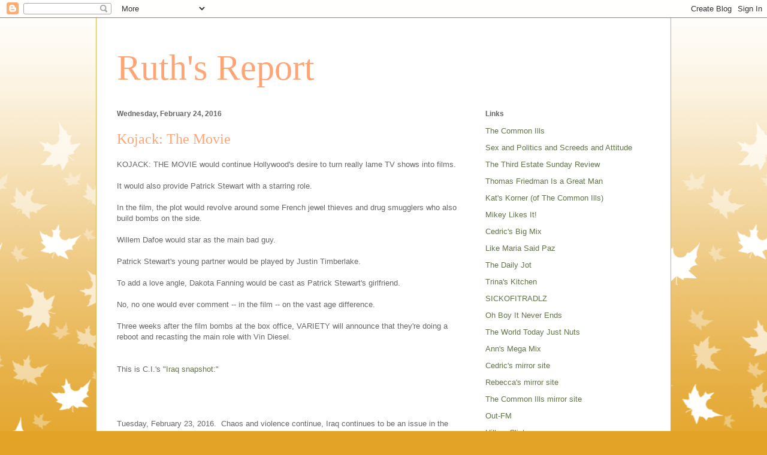

--- FILE ---
content_type: text/html; charset=UTF-8
request_url: https://ruthsreport.blogspot.com/2016/02/kojakc-movie.html
body_size: 22877
content:
<!DOCTYPE html>
<html class='v2' dir='ltr' lang='en'>
<head>
<link href='https://www.blogger.com/static/v1/widgets/335934321-css_bundle_v2.css' rel='stylesheet' type='text/css'/>
<meta content='width=1100' name='viewport'/>
<meta content='text/html; charset=UTF-8' http-equiv='Content-Type'/>
<meta content='blogger' name='generator'/>
<link href='https://ruthsreport.blogspot.com/favicon.ico' rel='icon' type='image/x-icon'/>
<link href='http://ruthsreport.blogspot.com/2016/02/kojakc-movie.html' rel='canonical'/>
<link rel="alternate" type="application/atom+xml" title="Ruth&#39;s Report - Atom" href="https://ruthsreport.blogspot.com/feeds/posts/default" />
<link rel="alternate" type="application/rss+xml" title="Ruth&#39;s Report - RSS" href="https://ruthsreport.blogspot.com/feeds/posts/default?alt=rss" />
<link rel="service.post" type="application/atom+xml" title="Ruth&#39;s Report - Atom" href="https://www.blogger.com/feeds/2121594031036393323/posts/default" />

<link rel="alternate" type="application/atom+xml" title="Ruth&#39;s Report - Atom" href="https://ruthsreport.blogspot.com/feeds/7145912955297892156/comments/default" />
<!--Can't find substitution for tag [blog.ieCssRetrofitLinks]-->
<link href='https://pbs.twimg.com/profile_images/697145781363421184/Mxlg_ZKT_bigger.jpg' rel='image_src'/>
<meta content='http://ruthsreport.blogspot.com/2016/02/kojakc-movie.html' property='og:url'/>
<meta content='Kojack: The Movie' property='og:title'/>
<meta content='KOJACK: THE MOVIE would continue Hollywood&#39;s desire to turn really lame TV shows into films.   It would also provide Patrick Stewart with a ...' property='og:description'/>
<meta content='https://lh3.googleusercontent.com/blogger_img_proxy/AEn0k_vv9oivTf51LMfmpdv961ohtwWXiG_3TVwqyNI02R3wN1JquODpycZ7-D7AF6C4CPRPNpfuVdTU9kXCrsVlimHtZXhStjz52cQ2OoAacBXEwBxkrafMpuxv6oKGFXB-cS20XClSQKUIt5ci47Jh=w1200-h630-p-k-no-nu' property='og:image'/>
<title>Ruth's Report: Kojack: The Movie</title>
<style id='page-skin-1' type='text/css'><!--
/*
-----------------------------------------------
Blogger Template Style
Name:     Ethereal
Designer: Jason Morrow
URL:      jasonmorrow.etsy.com
----------------------------------------------- */
/* Content
----------------------------------------------- */
body {
font: normal normal 13px Arial, Tahoma, Helvetica, FreeSans, sans-serif;
color: #666666;
background: #e3a327 none repeat-x scroll top left;
}
html body .content-outer {
min-width: 0;
max-width: 100%;
width: 100%;
}
a:link {
text-decoration: none;
color: #627349;
}
a:visited {
text-decoration: none;
color: #4d469c;
}
a:hover {
text-decoration: underline;
color: #3778cd;
}
.main-inner {
padding-top: 15px;
}
.body-fauxcolumn-outer {
background: transparent url(//themes.googleusercontent.com/image?id=0BwVBOzw_-hbMNzE5NTg3YzUtMGU0Mi00OWQ3LTg2NjUtODk1OGVlMjg1YjZj) repeat-x scroll top center;
}
.content-fauxcolumns .fauxcolumn-inner {
background: #ffffff none repeat-x scroll top left;
border-left: 1px solid #d8af4c;
border-right: 1px solid #d8af4c;
}
/* Flexible Background
----------------------------------------------- */
.content-fauxcolumn-outer .fauxborder-left {
width: 100%;
padding-left: 0;
margin-left: -0;
background-color: transparent;
background-image: none;
background-repeat: no-repeat;
background-position: left top;
}
.content-fauxcolumn-outer .fauxborder-right {
margin-right: -0;
width: 0;
background-color: transparent;
background-image: none;
background-repeat: no-repeat;
background-position: right top;
}
/* Columns
----------------------------------------------- */
.content-inner {
padding: 0;
}
/* Header
----------------------------------------------- */
.header-inner {
padding: 27px 0 3px;
}
.header-inner .section {
margin: 0 35px;
}
.Header h1 {
font: normal normal 60px Times, 'Times New Roman', FreeSerif, serif;
color: #ffa575;
}
.Header h1 a {
color: #ffa575;
}
.Header .description {
font-size: 115%;
color: #666666;
}
.header-inner .Header .titlewrapper,
.header-inner .Header .descriptionwrapper {
padding-left: 0;
padding-right: 0;
margin-bottom: 0;
}
/* Tabs
----------------------------------------------- */
.tabs-outer {
position: relative;
background: transparent;
}
.tabs-cap-top, .tabs-cap-bottom {
position: absolute;
width: 100%;
}
.tabs-cap-bottom {
bottom: 0;
}
.tabs-inner {
padding: 0;
}
.tabs-inner .section {
margin: 0 35px;
}
*+html body .tabs-inner .widget li {
padding: 1px;
}
.PageList {
border-bottom: 1px solid #eddc83;
}
.tabs-inner .widget li.selected a,
.tabs-inner .widget li a:hover {
position: relative;
-moz-border-radius-topleft: 5px;
-moz-border-radius-topright: 5px;
-webkit-border-top-left-radius: 5px;
-webkit-border-top-right-radius: 5px;
-goog-ms-border-top-left-radius: 5px;
-goog-ms-border-top-right-radius: 5px;
border-top-left-radius: 5px;
border-top-right-radius: 5px;
background: #eddc83 none ;
color: #627349;
}
.tabs-inner .widget li a {
display: inline-block;
margin: 0;
margin-right: 1px;
padding: .65em 1.5em;
font: normal normal 12px Arial, Tahoma, Helvetica, FreeSans, sans-serif;
color: #627349;
background-color: #fff5b7;
-moz-border-radius-topleft: 5px;
-moz-border-radius-topright: 5px;
-webkit-border-top-left-radius: 5px;
-webkit-border-top-right-radius: 5px;
-goog-ms-border-top-left-radius: 5px;
-goog-ms-border-top-right-radius: 5px;
border-top-left-radius: 5px;
border-top-right-radius: 5px;
}
/* Headings
----------------------------------------------- */
h2 {
font: normal bold 12px Verdana, Geneva, sans-serif;
color: #666666;
}
/* Widgets
----------------------------------------------- */
.main-inner .column-left-inner {
padding: 0 0 0 20px;
}
.main-inner .column-left-inner .section {
margin-right: 0;
}
.main-inner .column-right-inner {
padding: 0 20px 0 0;
}
.main-inner .column-right-inner .section {
margin-left: 0;
}
.main-inner .section {
padding: 0;
}
.main-inner .widget {
padding: 0 0 15px;
margin: 20px 0;
border-bottom: 1px solid #f9f9f9;
}
.main-inner .widget h2 {
margin: 0;
padding: .6em 0 .5em;
}
.footer-inner .widget h2 {
padding: 0 0 .4em;
}
.main-inner .widget h2 + div, .footer-inner .widget h2 + div {
padding-top: 15px;
}
.main-inner .widget .widget-content {
margin: 0;
padding: 15px 0 0;
}
.main-inner .widget ul, .main-inner .widget #ArchiveList ul.flat {
margin: -15px -15px -15px;
padding: 0;
list-style: none;
}
.main-inner .sidebar .widget h2 {
border-bottom: 1px solid transparent;
}
.main-inner .widget #ArchiveList {
margin: -15px 0 0;
}
.main-inner .widget ul li, .main-inner .widget #ArchiveList ul.flat li {
padding: .5em 15px;
text-indent: 0;
}
.main-inner .widget #ArchiveList ul li {
padding-top: .25em;
padding-bottom: .25em;
}
.main-inner .widget ul li:first-child, .main-inner .widget #ArchiveList ul.flat li:first-child {
border-top: none;
}
.main-inner .widget ul li:last-child, .main-inner .widget #ArchiveList ul.flat li:last-child {
border-bottom: none;
}
.main-inner .widget .post-body ul {
padding: 0 2.5em;
margin: .5em 0;
list-style: disc;
}
.main-inner .widget .post-body ul li {
padding: 0.25em 0;
margin-bottom: .25em;
color: #666666;
border: none;
}
.footer-inner .widget ul {
padding: 0;
list-style: none;
}
.widget .zippy {
color: #666666;
}
/* Posts
----------------------------------------------- */
.main.section {
margin: 0 20px;
}
body .main-inner .Blog {
padding: 0;
background-color: transparent;
border: none;
}
.main-inner .widget h2.date-header {
border-bottom: 1px solid transparent;
}
.date-outer {
position: relative;
margin: 15px 0 20px;
}
.date-outer:first-child {
margin-top: 0;
}
.date-posts {
clear: both;
}
.post-outer, .inline-ad {
border-bottom: 1px solid #f9f9f9;
padding: 30px 0;
}
.post-outer {
padding-bottom: 10px;
}
.post-outer:first-child {
padding-top: 0;
border-top: none;
}
.post-outer:last-child, .inline-ad:last-child {
border-bottom: none;
}
.post-body img {
padding: 8px;
}
h3.post-title, h4 {
font: normal normal 24px Times, Times New Roman, serif;
color: #ffa575;
}
h3.post-title a {
font: normal normal 24px Times, Times New Roman, serif;
color: #ffa575;
text-decoration: none;
}
h3.post-title a:hover {
color: #3778cd;
text-decoration: underline;
}
.post-header {
margin: 0 0 1.5em;
}
.post-body {
line-height: 1.4;
}
.post-footer {
margin: 1.5em 0 0;
}
#blog-pager {
padding: 15px;
}
.blog-feeds, .post-feeds {
margin: 1em 0;
text-align: center;
}
.post-outer .comments {
margin-top: 2em;
}
/* Comments
----------------------------------------------- */
.comments .comments-content .icon.blog-author {
background-repeat: no-repeat;
background-image: url([data-uri]);
}
.comments .comments-content .loadmore a {
background: #ffffff none repeat-x scroll top left;
}
.comments .comments-content .loadmore a {
border-top: 1px solid transparent;
border-bottom: 1px solid transparent;
}
.comments .comment-thread.inline-thread {
background: #ffffff none repeat-x scroll top left;
}
.comments .continue {
border-top: 2px solid transparent;
}
/* Footer
----------------------------------------------- */
.footer-inner {
padding: 30px 0;
overflow: hidden;
}
/* Mobile
----------------------------------------------- */
body.mobile  {
background-size: auto
}
.mobile .body-fauxcolumn-outer {
background: ;
}
.mobile .content-fauxcolumns .fauxcolumn-inner {
opacity: 0.75;
}
.mobile .content-fauxcolumn-outer .fauxborder-right {
margin-right: 0;
}
.mobile-link-button {
background-color: #eddc83;
}
.mobile-link-button a:link, .mobile-link-button a:visited {
color: #627349;
}
.mobile-index-contents {
color: #444444;
}
.mobile .body-fauxcolumn-outer {
background-size: 100% auto;
}
.mobile .mobile-date-outer {
border-bottom: transparent;
}
.mobile .PageList {
border-bottom: none;
}
.mobile .tabs-inner .section {
margin: 0;
}
.mobile .tabs-inner .PageList .widget-content {
background: #eddc83 none;
color: #627349;
}
.mobile .tabs-inner .PageList .widget-content .pagelist-arrow {
border-left: 1px solid #627349;
}
.mobile .footer-inner {
overflow: visible;
}
body.mobile .AdSense {
margin: 0 -10px;
}

--></style>
<style id='template-skin-1' type='text/css'><!--
body {
min-width: 960px;
}
.content-outer, .content-fauxcolumn-outer, .region-inner {
min-width: 960px;
max-width: 960px;
_width: 960px;
}
.main-inner .columns {
padding-left: 0;
padding-right: 310px;
}
.main-inner .fauxcolumn-center-outer {
left: 0;
right: 310px;
/* IE6 does not respect left and right together */
_width: expression(this.parentNode.offsetWidth -
parseInt("0") -
parseInt("310px") + 'px');
}
.main-inner .fauxcolumn-left-outer {
width: 0;
}
.main-inner .fauxcolumn-right-outer {
width: 310px;
}
.main-inner .column-left-outer {
width: 0;
right: 100%;
margin-left: -0;
}
.main-inner .column-right-outer {
width: 310px;
margin-right: -310px;
}
#layout {
min-width: 0;
}
#layout .content-outer {
min-width: 0;
width: 800px;
}
#layout .region-inner {
min-width: 0;
width: auto;
}
body#layout div.add_widget {
padding: 8px;
}
body#layout div.add_widget a {
margin-left: 32px;
}
--></style>
<link href='https://www.blogger.com/dyn-css/authorization.css?targetBlogID=2121594031036393323&amp;zx=2693716d-d39e-4956-9703-7c90d6c3ab42' media='none' onload='if(media!=&#39;all&#39;)media=&#39;all&#39;' rel='stylesheet'/><noscript><link href='https://www.blogger.com/dyn-css/authorization.css?targetBlogID=2121594031036393323&amp;zx=2693716d-d39e-4956-9703-7c90d6c3ab42' rel='stylesheet'/></noscript>
<meta name='google-adsense-platform-account' content='ca-host-pub-1556223355139109'/>
<meta name='google-adsense-platform-domain' content='blogspot.com'/>

</head>
<body class='loading variant-leaves1'>
<div class='navbar section' id='navbar' name='Navbar'><div class='widget Navbar' data-version='1' id='Navbar1'><script type="text/javascript">
    function setAttributeOnload(object, attribute, val) {
      if(window.addEventListener) {
        window.addEventListener('load',
          function(){ object[attribute] = val; }, false);
      } else {
        window.attachEvent('onload', function(){ object[attribute] = val; });
      }
    }
  </script>
<div id="navbar-iframe-container"></div>
<script type="text/javascript" src="https://apis.google.com/js/platform.js"></script>
<script type="text/javascript">
      gapi.load("gapi.iframes:gapi.iframes.style.bubble", function() {
        if (gapi.iframes && gapi.iframes.getContext) {
          gapi.iframes.getContext().openChild({
              url: 'https://www.blogger.com/navbar/2121594031036393323?po\x3d7145912955297892156\x26origin\x3dhttps://ruthsreport.blogspot.com',
              where: document.getElementById("navbar-iframe-container"),
              id: "navbar-iframe"
          });
        }
      });
    </script><script type="text/javascript">
(function() {
var script = document.createElement('script');
script.type = 'text/javascript';
script.src = '//pagead2.googlesyndication.com/pagead/js/google_top_exp.js';
var head = document.getElementsByTagName('head')[0];
if (head) {
head.appendChild(script);
}})();
</script>
</div></div>
<div class='body-fauxcolumns'>
<div class='fauxcolumn-outer body-fauxcolumn-outer'>
<div class='cap-top'>
<div class='cap-left'></div>
<div class='cap-right'></div>
</div>
<div class='fauxborder-left'>
<div class='fauxborder-right'></div>
<div class='fauxcolumn-inner'>
</div>
</div>
<div class='cap-bottom'>
<div class='cap-left'></div>
<div class='cap-right'></div>
</div>
</div>
</div>
<div class='content'>
<div class='content-fauxcolumns'>
<div class='fauxcolumn-outer content-fauxcolumn-outer'>
<div class='cap-top'>
<div class='cap-left'></div>
<div class='cap-right'></div>
</div>
<div class='fauxborder-left'>
<div class='fauxborder-right'></div>
<div class='fauxcolumn-inner'>
</div>
</div>
<div class='cap-bottom'>
<div class='cap-left'></div>
<div class='cap-right'></div>
</div>
</div>
</div>
<div class='content-outer'>
<div class='content-cap-top cap-top'>
<div class='cap-left'></div>
<div class='cap-right'></div>
</div>
<div class='fauxborder-left content-fauxborder-left'>
<div class='fauxborder-right content-fauxborder-right'></div>
<div class='content-inner'>
<header>
<div class='header-outer'>
<div class='header-cap-top cap-top'>
<div class='cap-left'></div>
<div class='cap-right'></div>
</div>
<div class='fauxborder-left header-fauxborder-left'>
<div class='fauxborder-right header-fauxborder-right'></div>
<div class='region-inner header-inner'>
<div class='header section' id='header' name='Header'><div class='widget Header' data-version='1' id='Header1'>
<div id='header-inner'>
<div class='titlewrapper'>
<h1 class='title'>
<a href='https://ruthsreport.blogspot.com/'>
Ruth's Report
</a>
</h1>
</div>
<div class='descriptionwrapper'>
<p class='description'><span>
</span></p>
</div>
</div>
</div></div>
</div>
</div>
<div class='header-cap-bottom cap-bottom'>
<div class='cap-left'></div>
<div class='cap-right'></div>
</div>
</div>
</header>
<div class='tabs-outer'>
<div class='tabs-cap-top cap-top'>
<div class='cap-left'></div>
<div class='cap-right'></div>
</div>
<div class='fauxborder-left tabs-fauxborder-left'>
<div class='fauxborder-right tabs-fauxborder-right'></div>
<div class='region-inner tabs-inner'>
<div class='tabs no-items section' id='crosscol' name='Cross-Column'></div>
<div class='tabs no-items section' id='crosscol-overflow' name='Cross-Column 2'></div>
</div>
</div>
<div class='tabs-cap-bottom cap-bottom'>
<div class='cap-left'></div>
<div class='cap-right'></div>
</div>
</div>
<div class='main-outer'>
<div class='main-cap-top cap-top'>
<div class='cap-left'></div>
<div class='cap-right'></div>
</div>
<div class='fauxborder-left main-fauxborder-left'>
<div class='fauxborder-right main-fauxborder-right'></div>
<div class='region-inner main-inner'>
<div class='columns fauxcolumns'>
<div class='fauxcolumn-outer fauxcolumn-center-outer'>
<div class='cap-top'>
<div class='cap-left'></div>
<div class='cap-right'></div>
</div>
<div class='fauxborder-left'>
<div class='fauxborder-right'></div>
<div class='fauxcolumn-inner'>
</div>
</div>
<div class='cap-bottom'>
<div class='cap-left'></div>
<div class='cap-right'></div>
</div>
</div>
<div class='fauxcolumn-outer fauxcolumn-left-outer'>
<div class='cap-top'>
<div class='cap-left'></div>
<div class='cap-right'></div>
</div>
<div class='fauxborder-left'>
<div class='fauxborder-right'></div>
<div class='fauxcolumn-inner'>
</div>
</div>
<div class='cap-bottom'>
<div class='cap-left'></div>
<div class='cap-right'></div>
</div>
</div>
<div class='fauxcolumn-outer fauxcolumn-right-outer'>
<div class='cap-top'>
<div class='cap-left'></div>
<div class='cap-right'></div>
</div>
<div class='fauxborder-left'>
<div class='fauxborder-right'></div>
<div class='fauxcolumn-inner'>
</div>
</div>
<div class='cap-bottom'>
<div class='cap-left'></div>
<div class='cap-right'></div>
</div>
</div>
<!-- corrects IE6 width calculation -->
<div class='columns-inner'>
<div class='column-center-outer'>
<div class='column-center-inner'>
<div class='main section' id='main' name='Main'><div class='widget Blog' data-version='1' id='Blog1'>
<div class='blog-posts hfeed'>

          <div class="date-outer">
        
<h2 class='date-header'><span>Wednesday, February 24, 2016</span></h2>

          <div class="date-posts">
        
<div class='post-outer'>
<div class='post hentry uncustomized-post-template' itemprop='blogPost' itemscope='itemscope' itemtype='http://schema.org/BlogPosting'>
<meta content='https://pbs.twimg.com/profile_images/697145781363421184/Mxlg_ZKT_bigger.jpg' itemprop='image_url'/>
<meta content='2121594031036393323' itemprop='blogId'/>
<meta content='7145912955297892156' itemprop='postId'/>
<a name='7145912955297892156'></a>
<h3 class='post-title entry-title' itemprop='name'>
Kojack: The Movie
</h3>
<div class='post-header'>
<div class='post-header-line-1'></div>
</div>
<div class='post-body entry-content' id='post-body-7145912955297892156' itemprop='description articleBody'>
KOJACK: THE MOVIE would continue Hollywood's desire to turn really lame TV shows into films.<br />
<br />
It would also provide Patrick Stewart with a starring role.<br />
<br />
In the film, the plot would revolve around some French jewel thieves and drug smugglers who also build bombs on the side.<br />
<br />
Willem Dafoe would star as the main bad guy.<br />
<br />
Patrick Stewart's young partner would be played by Justin Timberlake.<br />
<br />
To add a love angle, Dakota Fanning would be cast as Patrick Stewart's girlfriend.<br />
<br />
No, no one would ever comment -- in the film -- on the vast age difference.<br />
<br />
Three weeks after the film bombs at the box office, VARIETY will announce that they're doing a reboot and recasting the main role with Vin Diesel.<br />
<br />
<br />
This is C.I.'s "<a href="http://thecommonills.blogspot.com/2016/02/iraq-snapshot_23.html">Iraq snapshot:"</a><br />
<br />
<br />
&nbsp;
<br />
<div class="post-header">
</div>
Tuesday, February 23, 2016. &nbsp;Chaos and violence continue, Iraq continues
 to be an issue in the 2016 US presidential race, corruption continues 
in Iraq, and much more<br />
<br />
<br />
<br />
In the 2016 US presidential race, Iraq remains an issue -- much to 
frustration of Hillary Clinton who, as &nbsp;a US Senator, voted for the war 
and supported it throughout most of her years in the Senate.<br />
<br />
<br />
<br />
<div class="ProfileTweet-action ProfileTweet-action--retweet js-toggleState js-toggleRt">
</div>
<div class="ProfileTweet-action ProfileTweet-action--retweet js-toggleState js-toggleRt">
</div>
<div class="ProfileTweet-action ProfileTweet-action--favorite js-toggleState">
</div>
<div class="ProfileTweet-action ProfileTweet-action--favorite js-toggleState">
</div>
<div class="ProfileTweet-action ProfileTweet-action--more js-more-ProfileTweet-actions">
<div class="dropdown">
</div>
</div>
<div class="post-body entry-content" id="post-body-7371711607323829385" itemprop="description articleBody">
<br />
<li class="js-stream-item stream-item stream-item expanding-stream-item
" data-item-id="702108318630674433" data-item-type="tweet" id="stream-item-tweet-702108318630674433"><ol class="expanded-conversation expansion-container js-expansion-container js-navigable-stream" role="presentation">
<li class="original-tweet-container" role="presentation"><div class="tweet original-tweet js-original-tweet js-stream-tweet js-actionable-tweet js-profile-popup-actionable  









 has-cards





cards-forward






" data-card2-type="summary" data-component-context="news_tweet" data-disclosure-type="" data-expanded-footer="&lt;div class=&quot;js-tweet-details-fixer tweet-details-fixer&quot;&gt;

  &lt;div class=&quot;js-machine-translated-tweet-container&quot;&gt;&lt;/div&gt;
    &lt;div class=&quot;js-tweet-stats-container tweet-stats-container &quot;&gt;
    &lt;/div&gt;

  &lt;div class=&quot;client-and-actions&quot;&gt;
  &lt;span class=&quot;metadata&quot;&gt;
    &lt;span&gt;4:30 AM - 23 Feb 2016&lt;/span&gt;
       &#183; &lt;a class=&quot;permalink-link js-permalink js-nav&quot; href=&quot;/NRO/status/702108318630674433&quot;  tabindex=&quot;-1&quot;&gt;Details&lt;/a&gt;
  &lt;/span&gt;
&lt;/div&gt;


&lt;/div&gt;
" data-follows-you="false" data-has-cards="true" data-item-id="702108318630674433" data-mentions="VDHanson" data-name="National Review" data-permalink-path="/NRO/status/702108318630674433" data-screen-name="NRO" data-tweet-id="702108318630674433" data-user-id="19417492" data-you-block="false" data-you-follow="false">
<div class="content">
<div class="stream-item-footer">
<div class="ProfileTweet-actionList js-actions" role="group">
<div class="ProfileTweet-action ProfileTweet-action--more js-more-ProfileTweet-actions">
<div class="dropdown">
</div>
</div>
</div>
</div>
</div>
</div>
</li>
</ol>
</li>
<li class="js-stream-item stream-item stream-item expanding-stream-item
" data-item-id="702348540865941504" data-item-type="tweet" id="stream-item-tweet-702348540865941504">
      


  

  <div class="tweet original-tweet js-original-tweet js-stream-tweet js-actionable-tweet js-profile-popup-actionable  






















" data-component-context="tweet" data-disclosure-type="" data-expanded-footer="&lt;div class=&quot;js-tweet-details-fixer tweet-details-fixer&quot;&gt;

  &lt;div class=&quot;js-machine-translated-tweet-container&quot;&gt;&lt;/div&gt;
    &lt;div class=&quot;js-tweet-stats-container tweet-stats-container &quot;&gt;
    &lt;/div&gt;

  &lt;div class=&quot;client-and-actions&quot;&gt;
  &lt;span class=&quot;metadata&quot;&gt;
    &lt;span&gt;8:25 PM - 23 Feb 2016&lt;/span&gt;
       &#183; &lt;a class=&quot;permalink-link js-permalink js-nav&quot; href=&quot;/OmidFarz/status/702348540865941504&quot;  tabindex=&quot;-1&quot;&gt;Details&lt;/a&gt;
  &lt;/span&gt;
&lt;/div&gt;


&lt;/div&gt;
" data-follows-you="false" data-item-id="702348540865941504" data-name="Omid Farzan" data-permalink-path="/OmidFarz/status/702348540865941504" data-screen-name="OmidFarz" data-tweet-id="702348540865941504" data-user-id="4878676847" data-you-block="false" data-you-follow="false">
<div class="context">
</div>
<div class="content">
<div class="stream-item-header">
<a class="account-group js-account-group js-action-profile js-user-profile-link js-nav" data-user-id="4878676847" href="https://twitter.com/OmidFarz">
    <img alt="" class="avatar js-action-profile-avatar" src="https://pbs.twimg.com/profile_images/697145781363421184/Mxlg_ZKT_bigger.jpg" />
    <b class="fullname js-action-profile-name show-popup-with-id" data-aria-label-part="">Omid Farzan</b>
    &#8207;<span class="username js-action-profile-name" data-aria-label-part=""><s>@</s><b>OmidFarz</b></span>
    
  </a>

        <small class="time">
  <a class="tweet-timestamp js-permalink js-nav js-tooltip" href="https://twitter.com/OmidFarz/status/702348540865941504" title="8:25 PM - 23 Feb 2016"><span class="_timestamp js-short-timestamp js-relative-timestamp" data-long-form="true" data-time-ms="1456287915000" data-time="1456287915">3h</span><span class="u-hiddenVisually" data-aria-label-part="last">3 hours ago</span></a>
</small>

          
          
      </div>
<div class="js-tweet-text-container">
<div class="TweetTextSize  js-tweet-text tweet-text" data-aria-label-part="0" lang="en">
she defend mass murderer Kissinger instead of Iraqi women &amp; girls who now being tortured by isil thx 2 her vote 4 <b>Iraq war</b>. <a class="twitter-hashtag pretty-link js-nav" data-query-source="hashtag_click" dir="ltr" href="https://twitter.com/hashtag/DemTownHall?src=hash"><s>#</s><b>DemTownHall</b></a></div>
</div>
<div class="stream-item-footer">
<div class="ProfileTweet-actionCountList u-hiddenVisually">
<span class="ProfileTweet-action--reply u-hiddenVisually"></span>
    <span class="ProfileTweet-action--retweet u-hiddenVisually">
      
      <span class="ProfileTweet-actionCount" data-tweet-stat-count="9">
        <span class="ProfileTweet-actionCountForAria" data-aria-label-part="">9 retweets</span>
      </span>
    </span>
    <span class="ProfileTweet-action--favorite u-hiddenVisually">
      <span class="ProfileTweet-actionCount" data-tweet-stat-count="16">
        <span class="ProfileTweet-actionCountForAria" data-aria-label-part="">16 likes</span>
      </span>
    </span>
  </div>
<div class="ProfileTweet-actionList js-actions" role="group">
<div class="ProfileTweet-action ProfileTweet-action--reply">
</div>
</div>
</div>
</div>
</div>
</li>
<br />
<div class="ProfileTweet-action ProfileTweet-action--reply">
</div>
<div class="ProfileTweet-action ProfileTweet-action--retweet js-toggleState js-toggleRt">
</div>
<div class="ProfileTweet-action ProfileTweet-action--retweet js-toggleState js-toggleRt">
</div>
<div class="ProfileTweet-action ProfileTweet-action--favorite js-toggleState">
</div>
<div class="ProfileTweet-action ProfileTweet-action--favorite js-toggleState">
</div>
<div class="ProfileTweet-action ProfileTweet-action--more js-more-ProfileTweet-actions">
<div class="dropdown">
</div>
</div>
<br />
<li class="js-stream-item stream-item stream-item expanding-stream-item
" data-item-id="702348540865941504" data-item-type="tweet" id="stream-item-tweet-702348540865941504"><div class="tweet original-tweet js-original-tweet js-stream-tweet js-actionable-tweet js-profile-popup-actionable  






















" data-component-context="tweet" data-disclosure-type="" data-expanded-footer="&lt;div class=&quot;js-tweet-details-fixer tweet-details-fixer&quot;&gt;

  &lt;div class=&quot;js-machine-translated-tweet-container&quot;&gt;&lt;/div&gt;
    &lt;div class=&quot;js-tweet-stats-container tweet-stats-container &quot;&gt;
    &lt;/div&gt;

  &lt;div class=&quot;client-and-actions&quot;&gt;
  &lt;span class=&quot;metadata&quot;&gt;
    &lt;span&gt;8:25 PM - 23 Feb 2016&lt;/span&gt;
       &#183; &lt;a class=&quot;permalink-link js-permalink js-nav&quot; href=&quot;/OmidFarz/status/702348540865941504&quot;  tabindex=&quot;-1&quot;&gt;Details&lt;/a&gt;
  &lt;/span&gt;
&lt;/div&gt;


&lt;/div&gt;
" data-follows-you="false" data-item-id="702348540865941504" data-name="Omid Farzan" data-permalink-path="/OmidFarz/status/702348540865941504" data-screen-name="OmidFarz" data-tweet-id="702348540865941504" data-user-id="4878676847" data-you-block="false" data-you-follow="false">
<div class="content">
<div class="stream-item-footer">
<div class="ProfileTweet-actionList js-actions" role="group">
<div class="ProfileTweet-action ProfileTweet-action--more js-more-ProfileTweet-actions">
<div class="dropdown">
</div>
</div>
</div>
</div>
</div>
</div>
</li>
<li class="js-stream-item stream-item stream-item expanding-stream-item
" data-item-id="702339489935466501" data-item-type="tweet" id="stream-item-tweet-702339489935466501">
      


  

  <div class="tweet original-tweet js-original-tweet js-stream-tweet js-actionable-tweet js-profile-popup-actionable  






















" data-component-context="tweet" data-disclosure-type="" data-expanded-footer="&lt;div class=&quot;js-tweet-details-fixer tweet-details-fixer&quot;&gt;

  &lt;div class=&quot;js-machine-translated-tweet-container&quot;&gt;&lt;/div&gt;
    &lt;div class=&quot;js-tweet-stats-container tweet-stats-container &quot;&gt;
    &lt;/div&gt;

  &lt;div class=&quot;client-and-actions&quot;&gt;
  &lt;span class=&quot;metadata&quot;&gt;
    &lt;span&gt;7:49 PM - 23 Feb 2016&lt;/span&gt;
       &#183; &lt;a class=&quot;permalink-link js-permalink js-nav&quot; href=&quot;/songsteve/status/702339489935466501&quot;  tabindex=&quot;-1&quot;&gt;Details&lt;/a&gt;
  &lt;/span&gt;
&lt;/div&gt;


&lt;/div&gt;
" data-follows-you="false" data-item-id="702339489935466501" data-name="Steve Lawson" data-permalink-path="/songsteve/status/702339489935466501" data-screen-name="songsteve" data-tweet-id="702339489935466501" data-user-id="119495864" data-you-block="false" data-you-follow="false">
<div class="context">
</div>
<div class="content">
<div class="stream-item-header">
<a class="account-group js-account-group js-action-profile js-user-profile-link js-nav" data-user-id="119495864" href="https://twitter.com/songsteve">
    <img alt="" class="avatar js-action-profile-avatar" src="https://pbs.twimg.com/profile_images/730422597/steve_playing_guitar_bigger.jpg" />
    <b class="fullname js-action-profile-name show-popup-with-id">Steve Lawson</b>
    &#8207;<span class="username js-action-profile-name"><s>@</s><b>songsteve</b></span>
    
  </a>

        <small class="time">
  <a class="tweet-timestamp js-permalink js-nav js-tooltip" href="https://twitter.com/songsteve/status/702339489935466501" title="7:49 PM - 23 Feb 2016"><span class="_timestamp js-short-timestamp js-relative-timestamp" data-long-form="true" data-time-ms="1456285757000" data-time="1456285757">4h</span><span class="u-hiddenVisually" data-aria-label-part="last">4 hours ago</span></a>
</small>

          
          
      </div>
<div class="u-hiddenVisually" data-aria-label-part="1">
Steve Lawson Retweeted What Is Up Ahead</div>
<div class="js-tweet-text-container">
<div class="TweetTextSize  js-tweet-text tweet-text" data-aria-label-part="4" lang="en">
Hillary should beg for forgiveness from the families who lost loved ones in the <b>Iraq war</b> she voted for. <a class="twitter-hashtag pretty-link js-nav" data-query-source="hashtag_click" dir="ltr" href="https://twitter.com/hashtag/Bernie2016?src=hash"><s>#</s><b>Bernie2016</b></a> </div>
</div>
<div class="u-hiddenVisually" data-aria-label-part="3">
Steve Lawson added,</div>
<div class="QuoteTweet
    
    u-block js-tweet-details-fixer">
<div class="QuoteTweet-container">
<a class="QuoteTweet-link js-nav" href="https://twitter.com/Whatisupahead/status/702337231630024714">
    </a>
    <br />
<div class="QuoteTweet-innerContainer u-cf js-permalink js-media-container" data-item-id="702337231630024714" data-item-type="tweet" data-screen-name="Whatisupahead" data-user-id="244942533" href="https://twitter.com/Whatisupahead/status/702337231630024714" tabindex="0">
<div class="tweet-content">
<div class="QuoteTweet-authorAndText u-alignTop">
<span class="QuoteTweet-originalAuthor u-cf u-textTruncate stream-item-header js-user-profile-link">
    <b class="QuoteTweet-fullname u-linkComplex-target">What Is Up Ahead</b>
    <span class="QuoteTweet-screenname u-dir" dir="ltr">
      <span class="at">@</span>Whatisupahead
    </span>
  </span>

          
          <br />
<div class="QuoteTweet-text tweet-text u-dir" data-aria-label-part="2" dir="ltr" lang="en">
Another REALLY moving <a class="twitter-hashtag pretty-link js-nav" data-query-source="hashtag_click" dir="ltr" href="https://www.blogger.com/null"><s>#</s><b>DemTownHall</b></a> moment, was <a class="twitter-atreply pretty-link js-nav" data-mentioned-user-id="1339835893" dir="ltr" href="https://www.blogger.com/null"><s>@</s><b>HillaryClinton</b></a> talking about forgiving those who treat her as they do. <a class="twitter-hashtag pretty-link js-nav" data-query-source="hashtag_click" dir="ltr" href="https://www.blogger.com/null"><s>#</s><b>ImWithHer</b></a></div>
</div>
</div>
</div>
</div>
</div>
<div class="stream-item-footer">
<div class="ProfileTweet-actionCountList u-hiddenVisually">
<span class="ProfileTweet-action--reply u-hiddenVisually"></span>
    <span class="ProfileTweet-action--retweet u-hiddenVisually">
      
      <span class="ProfileTweet-actionCount" data-tweet-stat-count="11">
        <span class="ProfileTweet-actionCountForAria" data-aria-label-part="">11 retweets</span>
      </span>
    </span>
    <span class="ProfileTweet-action--favorite u-hiddenVisually">
      <span class="ProfileTweet-actionCount" data-tweet-stat-count="15">
        <span class="ProfileTweet-actionCountForAria" data-aria-label-part="">15 likes</span>
      </span>
    </span>
  </div>
<div class="ProfileTweet-actionList js-actions" role="group">
<div class="ProfileTweet-action ProfileTweet-action--reply">
</div>
</div>
</div>
</div>
</div>
</li>
<br />
<div class="ProfileTweet-action ProfileTweet-action--reply">
</div>
<div class="ProfileTweet-action ProfileTweet-action--retweet js-toggleState js-toggleRt">
</div>
<div class="ProfileTweet-action ProfileTweet-action--retweet js-toggleState js-toggleRt">
</div>
<div class="ProfileTweet-action ProfileTweet-action--favorite js-toggleState">
</div>
<div class="ProfileTweet-action ProfileTweet-action--favorite js-toggleState">
</div>
<div class="ProfileTweet-action ProfileTweet-action--more js-more-ProfileTweet-actions">
<div class="dropdown">
</div>
</div>
<br />
<li class="js-stream-item stream-item stream-item expanding-stream-item
" data-item-id="702339489935466501" data-item-type="tweet" id="stream-item-tweet-702339489935466501"><div class="tweet original-tweet js-original-tweet js-stream-tweet js-actionable-tweet js-profile-popup-actionable  






















" data-component-context="tweet" data-disclosure-type="" data-expanded-footer="&lt;div class=&quot;js-tweet-details-fixer tweet-details-fixer&quot;&gt;

  &lt;div class=&quot;js-machine-translated-tweet-container&quot;&gt;&lt;/div&gt;
    &lt;div class=&quot;js-tweet-stats-container tweet-stats-container &quot;&gt;
    &lt;/div&gt;

  &lt;div class=&quot;client-and-actions&quot;&gt;
  &lt;span class=&quot;metadata&quot;&gt;
    &lt;span&gt;7:49 PM - 23 Feb 2016&lt;/span&gt;
       &#183; &lt;a class=&quot;permalink-link js-permalink js-nav&quot; href=&quot;/songsteve/status/702339489935466501&quot;  tabindex=&quot;-1&quot;&gt;Details&lt;/a&gt;
  &lt;/span&gt;
&lt;/div&gt;


&lt;/div&gt;
" data-follows-you="false" data-item-id="702339489935466501" data-name="Steve Lawson" data-permalink-path="/songsteve/status/702339489935466501" data-screen-name="songsteve" data-tweet-id="702339489935466501" data-user-id="119495864" data-you-block="false" data-you-follow="false">
<div class="content">
<div class="stream-item-footer">
<div class="ProfileTweet-actionList js-actions" role="group">
<div class="ProfileTweet-action ProfileTweet-action--more js-more-ProfileTweet-actions">
<div class="dropdown">
</div>
</div>
</div>
</div>
</div>
</div>
</li>
<br />
<div class="ProfileTweet-action ProfileTweet-action--reply">
</div>
<div class="ProfileTweet-action ProfileTweet-action--retweet js-toggleState js-toggleRt">
</div>
<div class="ProfileTweet-action ProfileTweet-action--retweet js-toggleState js-toggleRt">
</div>
<div class="ProfileTweet-action ProfileTweet-action--favorite js-toggleState">
</div>
<div class="ProfileTweet-action ProfileTweet-action--favorite js-toggleState">
</div>
<div class="ProfileTweet-action ProfileTweet-action--more js-more-ProfileTweet-actions">
<div class="dropdown">
</div>
</div>
<div class="dropdown">
</div>
<br />
<br />
<li class="js-stream-item stream-item stream-item expanding-stream-item
" data-item-id="702334176662388736" data-item-type="tweet" id="stream-item-tweet-702334176662388736">
      


  

  <div class="tweet original-tweet js-original-tweet js-stream-tweet js-actionable-tweet js-profile-popup-actionable  






















" data-component-context="tweet" data-disclosure-type="" data-expanded-footer="&lt;div class=&quot;js-tweet-details-fixer tweet-details-fixer&quot;&gt;

  &lt;div class=&quot;js-machine-translated-tweet-container&quot;&gt;&lt;/div&gt;
    &lt;div class=&quot;js-tweet-stats-container tweet-stats-container &quot;&gt;
    &lt;/div&gt;

  &lt;div class=&quot;client-and-actions&quot;&gt;
  &lt;span class=&quot;metadata&quot;&gt;
    &lt;span&gt;7:28 PM - 23 Feb 2016&lt;/span&gt;
       &#183; &lt;a class=&quot;permalink-link js-permalink js-nav&quot; href=&quot;/TexasForBernie/status/702334176662388736&quot;  tabindex=&quot;-1&quot;&gt;Details&lt;/a&gt;
  &lt;/span&gt;
&lt;/div&gt;


&lt;/div&gt;
" data-follows-you="false" data-item-id="702334176662388736" data-name="Texas For Bernie" data-permalink-path="/TexasForBernie/status/702334176662388736" data-screen-name="TexasForBernie" data-tweet-id="702334176662388736" data-user-id="3257945916" data-you-block="false" data-you-follow="false">
<div class="context">
</div>
<div class="content">
<div class="stream-item-header">
<a class="account-group js-account-group js-action-profile js-user-profile-link js-nav" data-user-id="3257945916" href="https://twitter.com/TexasForBernie">
    <img alt="" class="avatar js-action-profile-avatar" src="https://pbs.twimg.com/profile_images/678740922318778368/7obvBqID_bigger.jpg" />
    <b class="fullname js-action-profile-name show-popup-with-id" data-aria-label-part="">Texas For Bernie</b>
    &#8207;<span class="username js-action-profile-name" data-aria-label-part=""><s>@</s><b>TexasForBernie</b></span>
    
  </a>

        <small class="time">
  <a class="tweet-timestamp js-permalink js-nav js-tooltip" href="https://twitter.com/TexasForBernie/status/702334176662388736" title="7:28 PM - 23 Feb 2016"><span class="_timestamp js-short-timestamp js-relative-timestamp" data-long-form="true" data-time-ms="1456284491000" data-time="1456284491">4h</span><span class="u-hiddenVisually" data-aria-label-part="last">4 hours ago</span></a>
</small>

          
          
      </div>
<div class="js-tweet-text-container">
<div class="TweetTextSize  js-tweet-text tweet-text" data-aria-label-part="0" lang="en">
&#8220;I am happy to admit that voting for <b>Iraq War</b> and the Patriot Act was a mistake when everybody else does the same" <a class="twitter-hashtag pretty-link js-nav" data-query-source="hashtag_click" dir="ltr" href="https://twitter.com/hashtag/DemTownHall?src=hash"><s>#</s><b>DemTownHall</b></a></div>
</div>
<div class="stream-item-footer">
<div class="ProfileTweet-actionCountList u-hiddenVisually">
<span class="ProfileTweet-action--reply u-hiddenVisually"></span>
    <span class="ProfileTweet-action--retweet u-hiddenVisually">
      
      <span class="ProfileTweet-actionCount" data-tweet-stat-count="50">
        <span class="ProfileTweet-actionCountForAria" data-aria-label-part="">50 retweets</span>
      </span>
    </span>
    <span class="ProfileTweet-action--favorite u-hiddenVisually">
      <span class="ProfileTweet-actionCount" data-tweet-stat-count="98">
        <span class="ProfileTweet-actionCountForAria" data-aria-label-part="">98 likes</span>
      </span>
    </span>
  </div>
<div class="ProfileTweet-actionList js-actions" role="group">
<div class="ProfileTweet-action ProfileTweet-action--reply">
</div>
</div>
</div>
</div>
</div>
</li>
<br />
<div class="ProfileTweet-action ProfileTweet-action--retweet js-toggleState js-toggleRt">
</div>
<div class="ProfileTweet-action ProfileTweet-action--retweet js-toggleState js-toggleRt">
</div>
<div class="ProfileTweet-action ProfileTweet-action--favorite js-toggleState">
</div>
<div class="ProfileTweet-action ProfileTweet-action--favorite js-toggleState">
</div>
<div class="ProfileTweet-action ProfileTweet-action--more js-more-ProfileTweet-actions">
<div class="dropdown">
</div>
</div>
<br />
<li class="js-stream-item stream-item stream-item expanding-stream-item
" data-item-id="700772599840681984" data-item-type="tweet" id="stream-item-tweet-700772599840681984"><ol class="expanded-conversation expansion-container js-expansion-container js-navigable-stream" role="presentation">
<li class="original-tweet-container" role="presentation"><div class="tweet original-tweet js-original-tweet js-stream-tweet js-actionable-tweet js-profile-popup-actionable  









 has-cards





cards-forward






" data-card2-type="player" data-component-context="tweet" data-disclosure-type="" data-expanded-footer="&lt;div class=&quot;js-tweet-details-fixer tweet-details-fixer&quot;&gt;

  &lt;div class=&quot;js-machine-translated-tweet-container&quot;&gt;&lt;/div&gt;
    &lt;div class=&quot;js-tweet-stats-container tweet-stats-container &quot;&gt;
    &lt;/div&gt;

  &lt;div class=&quot;client-and-actions&quot;&gt;
  &lt;span class=&quot;metadata&quot;&gt;
    &lt;span&gt;12:03 PM - 19 Feb 2016&lt;/span&gt;
       &#183; &lt;a class=&quot;permalink-link js-permalink js-nav&quot; href=&quot;/AbbyMartin/status/700772599840681984&quot;  tabindex=&quot;-1&quot;&gt;Details&lt;/a&gt;
  &lt;/span&gt;
&lt;/div&gt;


&lt;/div&gt;
" data-follows-you="false" data-has-cards="true" data-item-id="700772599840681984" data-name="Abby Martin" data-permalink-path="/AbbyMartin/status/700772599840681984" data-screen-name="AbbyMartin" data-tweet-id="700772599840681984" data-user-id="24258355" data-you-block="false" data-you-follow="false">
<div class="content">
<div class="stream-item-footer">
<div class="ProfileTweet-actionList js-actions" role="group">
<div class="ProfileTweet-action ProfileTweet-action--more js-more-ProfileTweet-actions">
<div class="dropdown">
</div>
</div>
</div>
</div>
</div>
</div>
</li>
</ol>
</li>
<br />
<div class="ProfileTweet-action ProfileTweet-action--reply">
</div>
<div class="ProfileTweet-action ProfileTweet-action--retweet js-toggleState js-toggleRt">
</div>
<div class="ProfileTweet-action ProfileTweet-action--retweet js-toggleState js-toggleRt">
</div>
<div class="ProfileTweet-action ProfileTweet-action--favorite js-toggleState">
</div>
<div class="ProfileTweet-action ProfileTweet-action--favorite js-toggleState">
</div>
<div class="ProfileTweet-action ProfileTweet-action--more js-more-ProfileTweet-actions">
<div class="dropdown">
</div>
</div>
<div class="dropdown">
</div>
<br />
<br />
<li class="js-stream-item stream-item stream-item expanding-stream-item
" data-item-id="700564444821192704" data-item-type="tweet" id="stream-item-tweet-700564444821192704">
    <ol class="expanded-conversation expansion-container js-expansion-container js-navigable-stream" role="presentation">
<li class="original-tweet-container" role="presentation">
    


  

  <div class="tweet original-tweet js-original-tweet js-stream-tweet js-actionable-tweet js-profile-popup-actionable  









 has-cards





cards-forward






has-content" data-component-context="tweet" data-disclosure-type="" data-follows-you="false" data-has-cards="true" data-item-id="700564444821192704" data-name="Bradley Stern" data-permalink-path="/MuuMuse/status/700564444821192704" data-screen-name="MuuMuse" data-tweet-id="700564444821192704" data-user-id="16411682" data-you-block="false" data-you-follow="false">
<div class="context">
</div>
<div class="content">
<div class="stream-item-header">
<a class="account-group js-account-group js-action-profile js-user-profile-link js-nav" data-user-id="16411682" href="https://twitter.com/MuuMuse">
    <img alt="" class="avatar js-action-profile-avatar" src="https://pbs.twimg.com/profile_images/691855251167645697/mjssXMc2_bigger.jpg" />
    <b class="fullname js-action-profile-name show-popup-with-id" data-aria-label-part="">Bradley Stern</b>
    &#8207;<span class="username js-action-profile-name" data-aria-label-part=""><s>@</s><b>MuuMuse</b></span>
    
  </a>

        <small class="time">
  <a class="tweet-timestamp js-permalink js-nav js-tooltip" href="https://twitter.com/MuuMuse/status/700564444821192704" title="10:15 PM - 18 Feb 2016"><span class="_timestamp js-short-timestamp " data-aria-label-part="last" data-long-form="true" data-time-ms="1455862554000" data-time="1455862554">Feb 18</span></a>
</small>

            <span class="Tweet-geo u-floatRight js-tooltip" title="Manhattan, NY">
      <a class="ProfileTweet-actionButton u-linkClean js-nav js-geo-pivot-link" data-place-id="01a9a39529b27f36" href="https://twitter.com/search?q=place%3A01a9a39529b27f36" role="button">
        <span class="Icon Icon--geo"></span>
          <span class="u-hiddenVisually">Manhattan, NY</span>
      </a>
  </span>

          
      </div>
<div class="js-tweet-text-container">
<div class="TweetTextSize  js-tweet-text tweet-text" data-aria-label-part="0" lang="en">
"Hillary, regarding your <b>Iraq War</b> vote-" "Sorry to stop you there Larry, but where is the original Perfume video?" </div>
</div>
<div class="AdaptiveMedia
    
    
    
    is-square
    
  ">
<div class="AdaptiveMedia-container
      js-adaptive-media-container
      
    ">
<div class="AdaptiveMedia-singlePhoto">
<div class="AdaptiveMedia-photoContainer js-adaptive-photo " data-element-context="platform_photo_card" data-image-url="https://pbs.twimg.com/media/CbjnpQFUcAAh9fd.jpg">
<img alt="" src="https://pbs.twimg.com/media/CbjnpQFUcAAh9fd.jpg" style="top: -0px; width: 100%;" />
</div>
</div>
</div>
</div>
<div class="stream-item-footer">
<div class="ProfileTweet-actionCountList u-hiddenVisually">
<span class="ProfileTweet-action--reply u-hiddenVisually"></span>
    <span class="ProfileTweet-action--retweet u-hiddenVisually">
      
      <span class="ProfileTweet-actionCount" data-tweet-stat-count="246">
        <span class="ProfileTweet-actionCountForAria" data-aria-label-part="">246 retweets</span>
      </span>
    </span>
    <span class="ProfileTweet-action--favorite u-hiddenVisually">
      <span class="ProfileTweet-actionCount" data-tweet-stat-count="325">
        <span class="ProfileTweet-actionCountForAria" data-aria-label-part="">325 likes</span>
      </span>
    </span>
  </div>
<div class="ProfileTweet-actionList js-actions" role="group">
<div class="ProfileTweet-action ProfileTweet-action--reply">
</div>
</div>
</div>
</div>
</div>
</li>
</ol>
</li>
<br />
<br />
Of course, when forced to comment, Hillary calls her vote for the Iraq War a "mistake." &nbsp;To that,<br />
<a href="http://linkis.com/russia-insider.com/e/STgj7">Ben Tanosborn (RUSSIA INSIDER) offers</a>:<br />
<b><br /></b>
<b>Time and time again we, Americans, keep referring to the invasion of 
Iraq in 2003 as a mistake; almost in unanimity: Democrats and 
Republicans.&nbsp; But it was not a mistake, not by a long shot!&nbsp; It was a 
calculated, belligerent act by a government clique of elitist war-hawks,
 Bush-Junior and Dick Cheney at the top of the criminal heap.&nbsp; 
Fortunately for these American leaders, and unfortunately for the rest 
of us, only leaders from nations vanquished are indicted and go to 
trial.&nbsp; If the Axis had prevailed in World War II, and we were living in
 Hitler&#8217;s Millennium, there would not have been those Nuremberg Trials 
(1945-9), or the subsequent enactment of important, critical 
international law, such as the Universal Declaration of Human Rights 
(1948), or the Geneva Convention (1949).&nbsp; No, no gallows for Bush and 
Cheney&#8230; only admiration from fools!</b><br />
<b>[. . .]</b><br />
<b>Yes; Hillary Rodham Clinton, former First Lady, Senator and Secretary of
 State constantly invokes her extensive experience in affairs of state 
as strongly qualifying her for the White House; yet her vast experience 
follows for the most part decisions with bad judgment&#8230; bad experience 
which in my book is counterproductive to that required from a 
prospective good and effective leader.&nbsp;</b><br />
<br />
<br />
<br />
Meanwhile, <a href="http://www.iraqiembassy.us/in-the-news/address-of-the-prime-minister-dr-haider-al-abadi">Paul Rosenberg (SALON) takes</a>
 Cranky Clinton to task for the sliming she and her supporters are 
giving her rival US Senator Bernie Sanders who stood against the war:<br />
<b><br /></b>
<br />
<div class="p2">
<b>But we&#8217;ve also seen a predictable Clinton 
emphasis on foreign policy, taking aim at Sanders&#8217; comparatively meager 
record&#8212;as we saw in the PBS debate in Milwaukee [<a href="https://www.washingtonpost.com/news/the-fix/wp/2016/02/11/transcript-the-democratic-debate-in-milwaukee-annotated/">transcript</a>]&#8212;and
 trying to portray it as utterly disqualifying, rather than as yet 
another reflection of a profound elite/mass divide, symbolized by their 
starkly different views of elite elder statesman Henry Kissinger.</b></div>
<div class="p2">
<b>However, such a move <i>also</i>
 requires a massive case of amnesia&#8212;above and beyond her palling around 
with Henry Kissinger, that is&#8212;for Clinton&#8217;s hawkish differences with 
Obama as well as Sanders.&nbsp; It&#8217;s
 not just her Iraq War vote we&#8217;re talking about. Sanders is also far 
more in tune with Obama&#8217;s willingness to negotiate with enemies&#8212;a 
formerly bipartisan posture that traces back to John F. Kennedy (&#8220;<a href="http://www.americanrhetoric.com/speeches/jfkinaugural.htm">Let us never negotiate out of fear, but let us never fear to negotiate</a>&#8221;) as well as Teddy Roosevelt (&#8220;<a href="http://www.jonesmansion.com/history/speechon.htm">Speak softly and carry a big stick&#8212;you will go far</a>&#8221;).&nbsp; </b></div>
<div class="p2">
<b>The
 fact that this is now seen as a soft, risky or fringe position by many 
in the establishment simply goes to show how badly the establishment has
 lost its way,&nbsp;on foreign policy, every bit as much as on domestic 
issues.</b></div>
<br />
<br />
<br />
Sanctions had already harmed Iraq before the start of the current war 
(March 2003). &nbsp;The illegal war resulted in the deaths of over one 
million Iraqis.<br />
<br />
As appalling as that figure is, the dead aren't coming back.<br />
<br />
And the living?<br />
<br />
They not only mourn, they have to live with and in the system the US created.<br />
<br />
That's a government largely ruled by Shi'ites who fled Iraq like cowards
 before the US-led invasion of 2003. &nbsp;In exile, they nursed their hatred
 and suckled on their fear. &nbsp;When they re-merged in Iraq and were placed
 in positions of power, they misused their positions to fuel hatred.<br />
<br />
And did we note how corrupt they are?<br />
<br />
Last week, <a href="https://www.middleeastmonitor.com/news/middle-east/24020-iraqs-integrity-commission-refers-four-senior-officials-to-court-over-corruption-charges">MEM reported</a>,
 "Iraq&#8217;s Commission of Public Integrity referred on Thursday four former
 senior officials to court on charges of corruption. &nbsp;The Commission 
said in a statement released on Thursday that it had 
referred to court two former deputies of Prime Minister Haider al-Abadi,
 the former director of former Prime Minister Nouri al-Maliki&#8217;s military
 office and Baghdad&#8217;s former
mayor."<br />
<br />
<br />
Nouri al-Maliki became a very rich man while prime minister (2006 - 
2014) and was able to secure a fleet of sports cars and pricey digs 
(such as the one in London) for his idiot son.<br />
<br />
<br />
The bulk of the Iraqi people live in or near poverty. <br />
<br />
This despite the fact that the country has approximately 30 million citizens and brings in billions each year via oil.<br />
<br />
<br />
<br />
Last Friday, <a href="http://www.theguardian.com/world/2016/feb/19/post-war-iraq-corruption-oil-prices-revenues">Martin Chulov (GUARDIAN) explained</a>:<br />
<br />
<b>Now, with plunging oil prices leaving Iraq&#8217;s revenues in more 
jeopardy than at any time since the US invasion, attention is shifting 
to what the custodians of public funds have done over more than a decade
 with tens of billions of dollars that could otherwise be a buffer from 
such a budget shock.</b><br />
<b>If, as projected, global oil prices remain at historic lows, Iraq 
will be unable to pay some of its civil servants, or honour pledges to 
build roads and power stations in the next financial year. The gravity 
of the crisis has created uncomfortable reckonings for Iraq&#8217;s political 
class, military leaders and some senior religious figures, who have led a
 staggering 13-year pillage that has left Iraq consistently rated as one
 of the top five least transparent and most corrupt countries in the 
world.</b><br />
<b>&#8220;Believe me, most of the senior names in the country have been 
responsible for stealing nearly all its wealth,&#8221; said Jabouri. &#8220;There 
are names at the top of the tree who would kill me if I went after them.
 When people here steal, they steal openly. They brag about it. There is
 a virus here, like Ebola. It is called corruption. There is no hope, I 
am sorry to say.&#8221;</b><br />
<br />
In its most recent survey, Transparency International ranked Iraq 161 
out of 168 countries on the issue of transparency. &nbsp;Why so low? &nbsp;Because
 it's so corrupt.<br />
<br />
<br />
<a href="http://www.nrttv.com/EN/birura-details.aspx?Jimare=2424">Barham Othman (NRTTV) offers</a>, "Conflict of interest is popular in Iraq in public institutions including
 the ministries of natural resources and that has caused corruption. 
Conflict of interest has caused corruption in Iraq, but since there is 
no rule of law for the action, authorities have taken advantage of the 
situation, especially politicians. Iraq after 2003 became a free market 
in almost every business sector; that opened lots of paths for foreign 
companies to invest in Iraq. People in power took advantage of that, 
using their positions for private gains instead of for the public&#8217;s 
benefit."<br />
<br />
<br />
The failed state that is Iraq. <br />
<br />
And corruption is only one of the problems that plague.<br />
<br />
<br />
<a href="http://foreignpolicy.com/2016/02/22/high-noon-in-iraqs-wild-west/?wp_login_redirect=0">Christine Van Den Toorn (FOREIGN POLICY) examined</a> the state of Iraq this week and noted:<br />
<br />
<br />
<b>The liberation of towns from the Islamic State has had the surprising 
effect on my Iraqi friends of making them more despondent than they were
 before. When they are asked when things will turn around, they shrug 
and say <i>Allah karim, </i>akin to the English expression &#8220;when pigs 
fly.&#8221; Just after Sinjar was &#8220;liberated,&#8221; one of my former students from 
the area sent me pictures of his family&#8217;s Friday lunch spread before and
 after they devoured it, labeling them Sinjar &#8220;before liberation&#8221; and 
&#8220;after liberation.&#8221;</b><br />
<b>Iraq is now face to face with the classic &#8220;day after&#8221; dilemma. Many of its towns are demolished, and there is <a href="http://www.nytimes.com/2016/01/14/opinion/iraq-and-the-kurds-are-going-broke.html?_r=0" target="_blank">no money to rebuild</a>.
 There is no agreement on which groups should secure and govern the 
areas and who gets to go back. The most visceral and volatile barrier is
 the newfound distrust among the local populations of liberated areas, 
who see one another as collaborators, bystanders, or victims of the Islamic State. Left 
unattended, these &#8220;day after&#8221; dynamics will &#8212; and have already &#8212; lead to
 internecine conflict and political gridlock that will undermine 
battlefield victories, similar to what happened in 2010 when the 
military successes of the Sunni Sahwa militias, Arabic for &#8220;awakening,&#8221; 
against Al Qaeda in Iraq were squandered due to a lack of lasting 
national and local political deals.</b><br />
<b>This is evident in Iraq&#8217;s disputed post-Islamic State territories, 
where both the Kurdistan Regional Government in Erbil and the Iraqi 
federal government in Baghdad feel they have greater claims than ever 
before. That leaves them even further from local and national political 
deals that would produce lasting peace. Meanwhile, local forces with 
varying degrees of loyalty to Baghdad and Erbil have multiplied and 
militarized.</b><br />
<br />
<br />
<br />
The political solution?<br />
<br />
The one US President Barack Obama insisted was needed to solve the country's crises?<br />
<br />
He began publicly insisting that was needed on June 19, 2014.<br />
<br />
But the US State Dept was too busy trying to be the US Defense Dept to 
focus on diplomacy, to aid the government of Iraq in coming together, to
 reconcile.<br />
<br />
<br />
<br />
February 11th, <a href="http://www.iraqiembassy.us/in-the-news/address-of-the-prime-minister-dr-haider-al-abadi">Haider al-Abadi gave an address</a> via the Iraqi media and declared:<br />
<b><br /></b>
<b>Since I was honoured with the responsibility of being Prime Minister, 
despite the serious security challenges and [Islamic State] occupation of 
one-third of the area of Iraq, we have set within our key objectives, 
the economic, financial and administrative reform in the forefront, in 
addition to the fight against corruption.</b><br />
<br />
<br />
Those are the goals as he sees them.<br />
<br />
National reconciliation?<br />
<br />
Doesn't even make Haider's list.<br />
<br />
Yet the Islamic State would never have gotten a foothold in Iraq were it
 not for Nouri al-Maliki's persecution of the Sunni population.<br />
<br />
<br />
That persecution continues.<br />
<br />
Just last week, in liberated Ramadi, Shi'ite militias were blowing up the homes of Sunnis.<br />
<br />
And they did that with the Iraqi army watching.<br />
<br />
The persecution continues.<br />
<br />
And until it's addressed, the Islamic State will continue to remain in Iraq.<br />
<br />
That's true no matter how many bombs get dropped on the country.<br />
<br />
<br />
You want to destroy the Islamic State?<br />
<br />
Then you have to address what void it filled.<br />
<br />
When the Sunnis were being persecuted, the world turned a blind eye.<br />
<br />
That's when the Islamic State stepped forward.<br />
<br />
Stop the persecution of the Sunni population in Iraq and there's no 
reason for anyone in Iraq to support the Islamic State or any reason for
 it to be in the country.<br />
<br />
<br />
In the US, Senator Johnny Isakson is the Chair of the Senate Veterans Affairs Committee. &nbsp;His office notes the following:<br />
<br />
<br />
<br />
<br />
FOR IMMEDIATE RELEASE<br />
Monday, February 23, 2016<br />
Contact: <a href="mailto:Amanda_Maddox@isakson.senate.gov">Amanda Maddox</a>, 202-224-7777<br />
<a href="mailto:Lauren_Gaydos@vetaff.senate.gov">Lauren Gaydos</a>, 202-224-9126<br />
<br />
<br />
<br />
<div align="center" class="yiv2703566833MsoNormal" style="text-align: center;">
<b><span style="color: red; font-size: 22.0pt;">***MEDIA ADVISORY***</span></b><b><span style="color: red;"></span></b></div>
<div align="center" class="yiv2703566833MsoNormal" style="line-height: 106%; text-align: center;">
</div>
<div align="center" class="yiv2703566833MsoNormal" style="margin-bottom: .0001pt; margin-bottom: 0in; margin-left: .5in; margin-right: .5in; text-align: center;">
<b><span style="font-size: 24.0pt;">Isakson to Hold Hearing with American Legion</span></b></div>
<div align="center" class="yiv2703566833MsoNormal" style="margin-bottom: .0001pt; margin-bottom: 0in; margin-left: .5in; margin-right: .5in; text-align: center;">
<b><span style="font-size: 16.0pt;"> &nbsp;</span></b></div>
<div class="yiv2703566833MsoNormal" style="margin-bottom: .0001pt; margin-bottom: 0in; margin-left: .5in; margin-right: .5in;">
<b><span style="font-size: 12.0pt;">WASHINGTON</span></b><span style="font-size: 12.0pt;"> &#8211;</span>
<span style="font-size: 12.0pt;">The Senate Committee on Veterans&#8217; 
Affairs, chaired by U.S. Senator Johnny Isakson, R-Ga., along with the 
House Committee on Veterans&#8217; Affairs, are holding series of hearings 
with Veterans Service Organizations
 (VSOs) to consider their respective legislative priorities for this 
year.</span></div>
<div class="yiv2703566833MsoNormal" style="margin-bottom: .0001pt; margin-bottom: 0in; margin-left: .5in; margin-right: .5in;">
<span style="font-size: 12.0pt;"> &nbsp;</span></div>
<div class="yiv2703566833MsoNormal" style="margin-bottom: .0001pt; margin-bottom: 0in; margin-left: .5in; margin-right: .5in;">
<span style="font-size: 12.0pt;">The second in the series of VSO hearings will take place
<b><span style="color: red;">tomorrow,</span></b><span style="color: red;"> <b>Wednesday, February 24, 2016,
</b></span>with The American Legion.&nbsp; </span></div>
<div class="yiv2703566833MsoNormal" style="margin-bottom: .0001pt; margin-bottom: 0in; margin-left: .5in; margin-right: .5in;">
<span style="font-size: 12.0pt;"> &nbsp;</span></div>
<div class="yiv2703566833MsoNormal" style="margin-bottom: .0001pt; margin-bottom: 0in; margin-left: .5in; margin-right: .5in;">
<span style="font-size: 12.0pt;">The hearing will be streamed online at
</span><a href="http://www.veterans.senate.gov/" rel="nofollow" target="_blank"><span style="font-size: 12.0pt;">www.veterans.senate.gov</span></a><span style="font-size: 12.0pt;">. Media who plan to attend should RSVP to
</span><a href="mailto:Majority_Press@vetaff.senate.gov" rel="nofollow" target="_blank"><span style="font-size: 12.0pt;">Majority_Press@vetaff.senate.gov</span></a><span style="font-size: 12.0pt;">.
</span></div>
<div class="yiv2703566833MsoNormal" style="margin-bottom: .0001pt; margin-bottom: 0in; margin-left: .5in; margin-right: .5in;">
<span style="font-size: 12.0pt;"> &nbsp;</span></div>
<div class="yiv2703566833MsoNormal" style="margin-bottom: .0001pt; margin-bottom: 0in; margin-left: .5in; margin-right: .5in;">
<b><span style="font-size: 14.0pt;">WHO:</span></b><span style="font-size: 14.0pt;"> &nbsp;&nbsp;&nbsp;&nbsp;&nbsp;&nbsp;&nbsp; Senate Committee on Veterans&#8217; Affairs
</span></div>
<div class="yiv2703566833MsoNormal" style="margin-bottom: .0001pt; margin-bottom: 0in; margin-left: .5in; margin-right: .5in;">
<b><span style="font-size: 14.0pt;">&nbsp;&nbsp;&nbsp;&nbsp;&nbsp;&nbsp;&nbsp;&nbsp;&nbsp;&nbsp;&nbsp;&nbsp;&nbsp;&nbsp;&nbsp;&nbsp;&nbsp;&nbsp;
</span></b><span style="font-size: 14.0pt;">House Committee on Veterans&#8217; Affairs</span></div>
<div class="yiv2703566833MsoNormal" style="margin-bottom: .0001pt; margin-bottom: 0in; margin-left: .5in; margin-right: .5in;">
<b><span style="font-size: 14.0pt;"> &nbsp;</span></b></div>
<div class="yiv2703566833MsoNormal" style="margin-bottom: .0001pt; margin-bottom: 0in; margin-left: .5in; margin-right: .5in;">
<b><span style="font-size: 14.0pt;">WHERE:&nbsp;&nbsp; </span></b><span style="font-size: 14.0pt;">216 Hart Senate Office Building</span></div>
<div class="yiv2703566833MsoNormal" style="margin-bottom: .0001pt; margin-bottom: 0in; margin-left: .5in; margin-right: .5in;">
<b><span style="font-size: 14.0pt;"> &nbsp;</span></b></div>
<div class="yiv2703566833MsoNormal" style="margin-bottom: .0001pt; margin-bottom: 0in; margin-left: .5in; margin-right: .5in;">
<b><span style="font-size: 14.0pt;">WHEN:</span></b><span style="font-size: 14.0pt;"> &nbsp;&nbsp;&nbsp;&nbsp; 10:00 AM</span></div>
<div class="yiv2703566833MsoNormal" style="margin-bottom: .0001pt; margin-bottom: 0in; margin-left: .5in; margin-right: .5in;">
<b><span style="font-size: 14.0pt;">&nbsp;&nbsp;&nbsp;&nbsp;&nbsp;&nbsp;&nbsp;&nbsp;&nbsp;&nbsp;&nbsp;&nbsp;&nbsp;&nbsp;&nbsp;&nbsp;&nbsp;&nbsp; Wednesday, February 24, 2016</span></b><span style="font-size: 12.0pt;"></span></div>
<div class="yiv2703566833MsoNormal" style="margin-bottom: .0001pt; margin-bottom: 0in; margin-left: .5in; margin-right: .5in;">
<span style="font-size: 12.0pt;"> &nbsp;</span></div>
<div class="yiv2703566833MsoNormal" style="margin-bottom: .0001pt; margin-bottom: 0in; margin-left: 1.5in; margin-right: .5in;">
<b><span style="font-size: 14.0pt;">WHAT:</span></b><span style="font-size: 14.0pt;"> &nbsp;&nbsp;&nbsp;&nbsp;
</span><a href="http://www.veterans.senate.gov/hearings/legislative-presentation-of-the-american-legion02242016" rel="nofollow" target="_blank"><span style="font-size: 14.0pt;">Legislative Presentation of The American Legion</span></a><u><span style="color: #0563c1; font-size: 14.0pt;"></span></u></div>
<div class="yiv2703566833MsoNormal" style="margin-bottom: .0001pt; margin-bottom: 0in; margin-left: 1.5in; margin-right: .5in;">
</div>
<div class="yiv2703566833MsoNormal" style="margin-bottom: .0001pt; margin-bottom: 0in; margin-left: 1.5in; margin-right: .5in;">
<i><span style="font-size: 12.0pt;">See below for the witness list.
</span></i></div>
<div class="yiv2703566833MsoNormal" id="yui_3_16_0_1_1456302371544_2006" style="margin-bottom: .0001pt; margin-bottom: 0in; margin-left: 1.5in; margin-right: .5in;">
<i><span style="font-size: 12.0pt;"> &nbsp;</span></i></div>
<div class="yiv2703566833MsoNormal" style="margin-bottom: .0001pt; margin-bottom: 0in; margin-left: 1.5in; margin-right: .5in;">
<b><span style="font-size: 12.0pt;">Dale Barnett, National Commander</span></b><span style="font-size: 12.0pt;"></span></div>
<div class="yiv2703566833MsoNormal" id="yui_3_16_0_1_1456302371544_2011" style="margin-bottom: .0001pt; margin-bottom: 0in; margin-left: 1.5in; margin-right: .5in;">
</div>
<div class="yiv2703566833MsoNormal" style="margin-bottom: .0001pt; margin-bottom: 0in; margin-left: 1.5in; margin-right: .5in;">
<i><u><span style="font-size: 12.0pt;">Accompanied by:</span></u></i></div>
<div class="yiv2703566833MsoNormal" id="yui_3_16_0_1_1456302371544_2012" style="margin-bottom: .0001pt; margin-bottom: 0in; margin-left: 1.5in; margin-right: .5in;">
<span style="font-size: 12.0pt;"> &nbsp;</span></div>
<div class="yiv2703566833MsoNormal" id="yui_3_16_0_1_1456302371544_2014" style="margin-bottom: .0001pt; margin-bottom: 0in; margin-left: 1.5in; margin-right: .5in;">
<span id="yui_3_16_0_1_1456302371544_2013" style="font-size: 12.0pt;">Brett Reistad, Chairman, National Legislative Commission</span></div>
<div class="yiv2703566833MsoNormal" style="margin-bottom: .0001pt; margin-bottom: 0in; margin-left: 1.5in; margin-right: .5in;">
<span style="font-size: 12.0pt;">&nbsp;&nbsp;&nbsp;&nbsp;&nbsp;&nbsp;&nbsp;&nbsp;&nbsp;&nbsp;&nbsp;&nbsp;&nbsp;&nbsp;&nbsp;&nbsp;&nbsp;&nbsp;&nbsp;&nbsp;&nbsp;&nbsp;&nbsp;
</span></div>
<div class="yiv2703566833MsoNormal" id="yui_3_16_0_1_1456302371544_2016" style="margin-bottom: .0001pt; margin-bottom: 0in; margin-left: 1.5in; margin-right: .5in;">
<span id="yui_3_16_0_1_1456302371544_2015" style="font-size: 12.0pt;">Ralph Bozella, Chairman, National Veterans Affairs and Rehabilitation Commission</span></div>
<div class="yiv2703566833MsoNormal" style="margin-bottom: .0001pt; margin-bottom: 0in; margin-left: 1.5in; margin-right: .5in;">
<span style="font-size: 12.0pt;"> &nbsp;</span></div>
<div class="yiv2703566833MsoNormal" id="yui_3_16_0_1_1456302371544_2018" style="margin-bottom: .0001pt; margin-bottom: 0in; margin-left: 1.5in; margin-right: .5in;">
<span id="yui_3_16_0_1_1456302371544_2017" style="font-size: 12.0pt;">Ian dePlanque, Director, National Legislative Division</span></div>
<div class="yiv2703566833MsoNormal" style="margin-bottom: .0001pt; margin-bottom: 0in; margin-left: 1.5in; margin-right: .5in;">
<span style="font-size: 12.0pt;">&nbsp;&nbsp;&nbsp;&nbsp;&nbsp;&nbsp;&nbsp;&nbsp;&nbsp;&nbsp;&nbsp;&nbsp;&nbsp;&nbsp;&nbsp;&nbsp;&nbsp;&nbsp;&nbsp;&nbsp;&nbsp;&nbsp;&nbsp;
</span></div>
<div class="yiv2703566833MsoNormal" id="yui_3_16_0_1_1456302371544_2023" style="margin-bottom: .0001pt; margin-bottom: 0in; margin-left: 1.5in; margin-right: .5in;">
<span id="yui_3_16_0_1_1456302371544_2022" style="font-size: 12.0pt;">Louis Celli, Jr., Director, National Veterans Affairs and Rehabilitation Division</span></div>
<div class="yiv2703566833MsoNormal" id="yui_3_16_0_1_1456302371544_2024" style="margin-bottom: .0001pt; margin-bottom: 0in; margin-left: 1.5in; margin-right: .5in;">
<span style="font-size: 12.0pt;"> &nbsp;</span></div>
<div class="yiv2703566833MsoNormal" style="margin-bottom: .0001pt; margin-bottom: 0in; margin-left: 1.5in; margin-right: .5in;">
<span style="font-size: 12.0pt;">James W. Oxford, Chairman, Veterans Employment &amp; Education Commission</span></div>
<div class="yiv2703566833MsoNormal" id="yui_3_16_0_1_1456302371544_2025" style="margin-bottom: .0001pt; margin-bottom: 0in; margin-left: 1.5in; margin-right: .5in;">
<span style="font-size: 12.0pt;"> &nbsp;</span></div>
<div class="yiv2703566833MsoNormal" style="margin-bottom: .0001pt; margin-bottom: 0in; margin-left: 1.5in; margin-right: .5in;">
<span style="font-size: 12.0pt;">Joseph Sharpe, Jr., Director, Veterans Employment &amp; Education Division</span></div>
<div class="yiv2703566833MsoNormal" id="yui_3_16_0_1_1456302371544_2026" style="margin-bottom: .0001pt; margin-bottom: 0in; margin-left: .5in; margin-right: .5in;">
<span style="font-size: 12.0pt;"> &nbsp;</span></div>
<div align="center" class="yiv2703566833MsoNormal" id="yui_3_16_0_1_1456302371544_2027" style="margin-bottom: .0001pt; margin-bottom: 0in; margin-left: .5in; margin-right: .5in; text-align: center;">
<span style="font-size: 12.0pt;">###</span></div>
<div class="yiv2703566833MsoNormal">
<b><span style="font-size: 11.5pt;"> &nbsp;</span></b></div>
<div class="yiv2703566833MsoNormal" id="yui_3_16_0_1_1456302371544_2036" style="margin-bottom: .0001pt; margin-bottom: 0in; margin-left: .5in; margin-right: .5in;">
<i><span style="font-size: 12.0pt;">The Senate Committee on Veterans&#8217; Affairs is chaired by U.S. Senator Johnny Isakson, R-Ga., in the 114th Congress.
</span></i></div>
<div class="yiv2703566833MsoNormal" id="yui_3_16_0_1_1456302371544_2039" style="margin-bottom: .0001pt; margin-bottom: 0in; margin-left: .5in; margin-right: .5in;">
<i id="yui_3_16_0_1_1456302371544_2038"><span id="yui_3_16_0_1_1456302371544_2037" style="font-size: 12.0pt;">Isakson
 is a veteran himself &#8211; having served in the Georgia Air National Guard 
from 1966-1972 &#8211; and has been a member of the Senate VA Committee since 
he joined the Senate in 2005. Isakson&#8217;s home
 state of Georgia is home to more than a dozen military installations 
representing each branch of the military as well as more than 750,000 
veterans.</span></i></div>
<br />
<br />
<div>
<a href="http://technorati.com/tag/iraq" rel="nofollow" target="_blank">iraq</a></div>
<div>
<a href="http://technorati.com/tag/the+guardian" rel="nofollow" target="_blank">the guardian</a><br />
<a href="http://technorati.com/tag/martin+chulov" rel="nofollow" target="_blank">martin chulov</a></div>
</div>
<div style='clear: both;'></div>
</div>
<div class='post-footer'>
<div class='post-footer-line post-footer-line-1'>
<span class='post-author vcard'>
Posted by
<span class='fn' itemprop='author' itemscope='itemscope' itemtype='http://schema.org/Person'>
<meta content='https://www.blogger.com/profile/06013717583472781988' itemprop='url'/>
<a class='g-profile' href='https://www.blogger.com/profile/06013717583472781988' rel='author' title='author profile'>
<span itemprop='name'>Ruth</span>
</a>
</span>
</span>
<span class='post-timestamp'>
at
<meta content='http://ruthsreport.blogspot.com/2016/02/kojakc-movie.html' itemprop='url'/>
<a class='timestamp-link' href='https://ruthsreport.blogspot.com/2016/02/kojakc-movie.html' rel='bookmark' title='permanent link'><abbr class='published' itemprop='datePublished' title='2016-02-24T01:34:00-08:00'>1:34&#8239;AM</abbr></a>
</span>
<span class='post-comment-link'>
</span>
<span class='post-icons'>
<span class='item-action'>
<a href='https://www.blogger.com/email-post/2121594031036393323/7145912955297892156' title='Email Post'>
<img alt='' class='icon-action' height='13' src='https://resources.blogblog.com/img/icon18_email.gif' width='18'/>
</a>
</span>
<span class='item-control blog-admin pid-803158537'>
<a href='https://www.blogger.com/post-edit.g?blogID=2121594031036393323&postID=7145912955297892156&from=pencil' title='Edit Post'>
<img alt='' class='icon-action' height='18' src='https://resources.blogblog.com/img/icon18_edit_allbkg.gif' width='18'/>
</a>
</span>
</span>
<div class='post-share-buttons goog-inline-block'>
</div>
</div>
<div class='post-footer-line post-footer-line-2'>
<span class='post-labels'>
</span>
</div>
<div class='post-footer-line post-footer-line-3'>
<span class='post-location'>
</span>
</div>
</div>
</div>
<div class='comments' id='comments'>
<a name='comments'></a>
</div>
</div>

        </div></div>
      
</div>
<div class='blog-pager' id='blog-pager'>
<span id='blog-pager-newer-link'>
<a class='blog-pager-newer-link' href='https://ruthsreport.blogspot.com/2016/02/hillary-clinton-is-sign-of-times.html' id='Blog1_blog-pager-newer-link' title='Newer Post'>Newer Post</a>
</span>
<span id='blog-pager-older-link'>
<a class='blog-pager-older-link' href='https://ruthsreport.blogspot.com/2016/02/hideous-hillary.html' id='Blog1_blog-pager-older-link' title='Older Post'>Older Post</a>
</span>
<a class='home-link' href='https://ruthsreport.blogspot.com/'>Home</a>
</div>
<div class='clear'></div>
<div class='post-feeds'>
</div>
</div></div>
</div>
</div>
<div class='column-left-outer'>
<div class='column-left-inner'>
<aside>
</aside>
</div>
</div>
<div class='column-right-outer'>
<div class='column-right-inner'>
<aside>
<div class='sidebar section' id='sidebar-right-1'><div class='widget LinkList' data-version='1' id='LinkList1'>
<h2>Links</h2>
<div class='widget-content'>
<ul>
<li><a href='http://thecommonills.blogspot.com/'>The Common Ills</a></li>
<li><a href='http://sexandpoliticsandscreedsandattitude.blogspot.com/'>Sex and Politics and Screeds and Attitude</a></li>
<li><a href='http://thirdestatesundayreview.blogspot.com/'>The Third Estate Sunday Review</a></li>
<li><a href='http://thomasfriedmanisagreatman.blogspot.com/'>Thomas Friedman Is a Great Man</a></li>
<li><a href='http://katskornerofthecommonills.blogspot.com/'>Kat's Korner (of The Common Ills)</a></li>
<li><a href='http://wwwmikeylikesit.blogspot.com/'>Mikey Likes It!</a></li>
<li><a href='http://cedricsbigmix.blogspot.com/'>Cedric's Big Mix</a></li>
<li><a href='http://likemariasaidpaz.blogspot.com/'>Like Maria Said Paz</a></li>
<li><a href='http://thedailyjot.blogspot.com/'>The Daily Jot</a></li>
<li><a href='http://trinaskitchen.blogspot.com/'>Trina's Kitchen</a></li>
<li><a href='http://sickofitradlz.blogspot.com/'>SICKOFITRADLZ</a></li>
<li><a href='http://ohboyitneverends.blogspot.com/'>Oh Boy It Never Ends</a></li>
<li><a href='http://theworldtodayjustnuts.blogspot.com/'>The World Today Just Nuts</a></li>
<li><a href='http://annsmegadub.blogspot.com/'>Ann's Mega Mix</a></li>
<li><a href='http://cedricsbigmix.blogdrive.com/'>Cedric's mirror site</a></li>
<li><a href='http://politicsandscreeds.blogdrive.com/'>Rebecca's mirror site</a></li>
<li><a href='http://thecommonills.blogdrive.com/'>The Common Ills mirror site</a></li>
<li><a href='http://www.outfm.org/'>Out-FM</a></li>
<li><a href='http://www.hillaryclinton.com/'>Hillary Clinton</a></li>
<li><a href='http://rezkowatch.blogspot.com/'>Rezko Watch</a></li>
<li><a href='http://www.thankyoult.org/'>Thank you Lt. Watada</a></li>
<li><a href='http://www.offourbacks.org//'>Off Our Backs</a></li>
<li><a href='http://www.blackagendareport.com/'>Black Agenda Report</a></li>
<li><a href='http://www.fsrn.org/'>Free Speech Radio News</a></li>
<li><a href='http://www.pacifica.org/'>Pacifica Radio</a></li>
<li><a href='http://www.kpfk.org/'>KPFK</a></li>
<li><a href='http://www.pacificaradioarchives.org/'>Pacifica Radio Archives</a></li>
<li><a href='http://www.wbai.org/'>WBAI</a></li>
<li><a href='http://lawanddisorder.org/'>Law and Disorder</a></li>
<li><a href='http://michaelratner.com/blog/'>Just Left (Michael Ratner)</a></li>
<li><a href='http://houston.kpft.org/site/PageServer'>KPFT</a></li>
<li><a href='http://www.ccr-ny.org/'>Center for Constitutional Rights</a></li>
<li><a href='http://www.nlg.org/'>National Lawyers Guild</a></li>
<li><a href='http://www.amnesty.org/'>Amnesty International</a></li>
<li><a href='http://www.aclu.org/'>ACLU</a></li>
<li><a href='http://www.catradiocafe.com/'>Cat Radio Cafe</a></li>
<li><a href='http://www.christmascoup.com/'>Christmas Coup Players</a></li>
<li><a href='http://www.wakeupcallradio.org/'>Wakeupcall Radio</a></li>
<li><a href='http://www.npr.org/'>NPR</a></li>
<li><a href='http://www.wamu.org/programs/dr/'>The Diane Rehm Show</a></li>
<li><a href='http://www.pbs.org/moyers/journal/index-flash.html'>Bill Moyers Journal</a></li>
<li><a href='http://www.pbs.org/wnet/expose/'>Expose (PBS series on the press)</a></li>
<li><a href='http://www.pbs.org/now/'>NOW with David Brancaccio</a></li>
</ul>
<div class='clear'></div>
</div>
</div></div>
<table border='0' cellpadding='0' cellspacing='0' class='section-columns columns-2'>
<tbody>
<tr>
<td class='first columns-cell'>
<div class='sidebar section' id='sidebar-right-2-1'><div class='widget Profile' data-version='1' id='Profile1'>
<h2>About Me</h2>
<div class='widget-content'>
<dl class='profile-datablock'>
<dt class='profile-data'>
<a class='profile-name-link g-profile' href='https://www.blogger.com/profile/06013717583472781988' rel='author' style='background-image: url(//www.blogger.com/img/logo-16.png);'>
Ruth
</a>
</dt>
</dl>
<a class='profile-link' href='https://www.blogger.com/profile/06013717583472781988' rel='author'>View my complete profile</a>
<div class='clear'></div>
</div>
</div></div>
</td>
<td class='columns-cell'>
<div class='sidebar section' id='sidebar-right-2-2'><div class='widget BlogArchive' data-version='1' id='BlogArchive1'>
<h2>Blog Archive</h2>
<div class='widget-content'>
<div id='ArchiveList'>
<div id='BlogArchive1_ArchiveList'>
<ul class='hierarchy'>
<li class='archivedate collapsed'>
<a class='toggle' href='javascript:void(0)'>
<span class='zippy'>

        &#9658;&#160;
      
</span>
</a>
<a class='post-count-link' href='https://ruthsreport.blogspot.com/2026/'>
2026
</a>
<span class='post-count' dir='ltr'>(10)</span>
<ul class='hierarchy'>
<li class='archivedate collapsed'>
<a class='toggle' href='javascript:void(0)'>
<span class='zippy'>

        &#9658;&#160;
      
</span>
</a>
<a class='post-count-link' href='https://ruthsreport.blogspot.com/2026/01/'>
January
</a>
<span class='post-count' dir='ltr'>(10)</span>
</li>
</ul>
</li>
</ul>
<ul class='hierarchy'>
<li class='archivedate collapsed'>
<a class='toggle' href='javascript:void(0)'>
<span class='zippy'>

        &#9658;&#160;
      
</span>
</a>
<a class='post-count-link' href='https://ruthsreport.blogspot.com/2025/'>
2025
</a>
<span class='post-count' dir='ltr'>(247)</span>
<ul class='hierarchy'>
<li class='archivedate collapsed'>
<a class='toggle' href='javascript:void(0)'>
<span class='zippy'>

        &#9658;&#160;
      
</span>
</a>
<a class='post-count-link' href='https://ruthsreport.blogspot.com/2025/12/'>
December
</a>
<span class='post-count' dir='ltr'>(18)</span>
</li>
</ul>
<ul class='hierarchy'>
<li class='archivedate collapsed'>
<a class='toggle' href='javascript:void(0)'>
<span class='zippy'>

        &#9658;&#160;
      
</span>
</a>
<a class='post-count-link' href='https://ruthsreport.blogspot.com/2025/11/'>
November
</a>
<span class='post-count' dir='ltr'>(19)</span>
</li>
</ul>
<ul class='hierarchy'>
<li class='archivedate collapsed'>
<a class='toggle' href='javascript:void(0)'>
<span class='zippy'>

        &#9658;&#160;
      
</span>
</a>
<a class='post-count-link' href='https://ruthsreport.blogspot.com/2025/10/'>
October
</a>
<span class='post-count' dir='ltr'>(22)</span>
</li>
</ul>
<ul class='hierarchy'>
<li class='archivedate collapsed'>
<a class='toggle' href='javascript:void(0)'>
<span class='zippy'>

        &#9658;&#160;
      
</span>
</a>
<a class='post-count-link' href='https://ruthsreport.blogspot.com/2025/09/'>
September
</a>
<span class='post-count' dir='ltr'>(21)</span>
</li>
</ul>
<ul class='hierarchy'>
<li class='archivedate collapsed'>
<a class='toggle' href='javascript:void(0)'>
<span class='zippy'>

        &#9658;&#160;
      
</span>
</a>
<a class='post-count-link' href='https://ruthsreport.blogspot.com/2025/08/'>
August
</a>
<span class='post-count' dir='ltr'>(21)</span>
</li>
</ul>
<ul class='hierarchy'>
<li class='archivedate collapsed'>
<a class='toggle' href='javascript:void(0)'>
<span class='zippy'>

        &#9658;&#160;
      
</span>
</a>
<a class='post-count-link' href='https://ruthsreport.blogspot.com/2025/07/'>
July
</a>
<span class='post-count' dir='ltr'>(22)</span>
</li>
</ul>
<ul class='hierarchy'>
<li class='archivedate collapsed'>
<a class='toggle' href='javascript:void(0)'>
<span class='zippy'>

        &#9658;&#160;
      
</span>
</a>
<a class='post-count-link' href='https://ruthsreport.blogspot.com/2025/06/'>
June
</a>
<span class='post-count' dir='ltr'>(20)</span>
</li>
</ul>
<ul class='hierarchy'>
<li class='archivedate collapsed'>
<a class='toggle' href='javascript:void(0)'>
<span class='zippy'>

        &#9658;&#160;
      
</span>
</a>
<a class='post-count-link' href='https://ruthsreport.blogspot.com/2025/05/'>
May
</a>
<span class='post-count' dir='ltr'>(20)</span>
</li>
</ul>
<ul class='hierarchy'>
<li class='archivedate collapsed'>
<a class='toggle' href='javascript:void(0)'>
<span class='zippy'>

        &#9658;&#160;
      
</span>
</a>
<a class='post-count-link' href='https://ruthsreport.blogspot.com/2025/04/'>
April
</a>
<span class='post-count' dir='ltr'>(22)</span>
</li>
</ul>
<ul class='hierarchy'>
<li class='archivedate collapsed'>
<a class='toggle' href='javascript:void(0)'>
<span class='zippy'>

        &#9658;&#160;
      
</span>
</a>
<a class='post-count-link' href='https://ruthsreport.blogspot.com/2025/03/'>
March
</a>
<span class='post-count' dir='ltr'>(21)</span>
</li>
</ul>
<ul class='hierarchy'>
<li class='archivedate collapsed'>
<a class='toggle' href='javascript:void(0)'>
<span class='zippy'>

        &#9658;&#160;
      
</span>
</a>
<a class='post-count-link' href='https://ruthsreport.blogspot.com/2025/02/'>
February
</a>
<span class='post-count' dir='ltr'>(19)</span>
</li>
</ul>
<ul class='hierarchy'>
<li class='archivedate collapsed'>
<a class='toggle' href='javascript:void(0)'>
<span class='zippy'>

        &#9658;&#160;
      
</span>
</a>
<a class='post-count-link' href='https://ruthsreport.blogspot.com/2025/01/'>
January
</a>
<span class='post-count' dir='ltr'>(22)</span>
</li>
</ul>
</li>
</ul>
<ul class='hierarchy'>
<li class='archivedate collapsed'>
<a class='toggle' href='javascript:void(0)'>
<span class='zippy'>

        &#9658;&#160;
      
</span>
</a>
<a class='post-count-link' href='https://ruthsreport.blogspot.com/2024/'>
2024
</a>
<span class='post-count' dir='ltr'>(254)</span>
<ul class='hierarchy'>
<li class='archivedate collapsed'>
<a class='toggle' href='javascript:void(0)'>
<span class='zippy'>

        &#9658;&#160;
      
</span>
</a>
<a class='post-count-link' href='https://ruthsreport.blogspot.com/2024/12/'>
December
</a>
<span class='post-count' dir='ltr'>(20)</span>
</li>
</ul>
<ul class='hierarchy'>
<li class='archivedate collapsed'>
<a class='toggle' href='javascript:void(0)'>
<span class='zippy'>

        &#9658;&#160;
      
</span>
</a>
<a class='post-count-link' href='https://ruthsreport.blogspot.com/2024/11/'>
November
</a>
<span class='post-count' dir='ltr'>(20)</span>
</li>
</ul>
<ul class='hierarchy'>
<li class='archivedate collapsed'>
<a class='toggle' href='javascript:void(0)'>
<span class='zippy'>

        &#9658;&#160;
      
</span>
</a>
<a class='post-count-link' href='https://ruthsreport.blogspot.com/2024/10/'>
October
</a>
<span class='post-count' dir='ltr'>(25)</span>
</li>
</ul>
<ul class='hierarchy'>
<li class='archivedate collapsed'>
<a class='toggle' href='javascript:void(0)'>
<span class='zippy'>

        &#9658;&#160;
      
</span>
</a>
<a class='post-count-link' href='https://ruthsreport.blogspot.com/2024/09/'>
September
</a>
<span class='post-count' dir='ltr'>(21)</span>
</li>
</ul>
<ul class='hierarchy'>
<li class='archivedate collapsed'>
<a class='toggle' href='javascript:void(0)'>
<span class='zippy'>

        &#9658;&#160;
      
</span>
</a>
<a class='post-count-link' href='https://ruthsreport.blogspot.com/2024/08/'>
August
</a>
<span class='post-count' dir='ltr'>(22)</span>
</li>
</ul>
<ul class='hierarchy'>
<li class='archivedate collapsed'>
<a class='toggle' href='javascript:void(0)'>
<span class='zippy'>

        &#9658;&#160;
      
</span>
</a>
<a class='post-count-link' href='https://ruthsreport.blogspot.com/2024/07/'>
July
</a>
<span class='post-count' dir='ltr'>(22)</span>
</li>
</ul>
<ul class='hierarchy'>
<li class='archivedate collapsed'>
<a class='toggle' href='javascript:void(0)'>
<span class='zippy'>

        &#9658;&#160;
      
</span>
</a>
<a class='post-count-link' href='https://ruthsreport.blogspot.com/2024/06/'>
June
</a>
<span class='post-count' dir='ltr'>(21)</span>
</li>
</ul>
<ul class='hierarchy'>
<li class='archivedate collapsed'>
<a class='toggle' href='javascript:void(0)'>
<span class='zippy'>

        &#9658;&#160;
      
</span>
</a>
<a class='post-count-link' href='https://ruthsreport.blogspot.com/2024/05/'>
May
</a>
<span class='post-count' dir='ltr'>(21)</span>
</li>
</ul>
<ul class='hierarchy'>
<li class='archivedate collapsed'>
<a class='toggle' href='javascript:void(0)'>
<span class='zippy'>

        &#9658;&#160;
      
</span>
</a>
<a class='post-count-link' href='https://ruthsreport.blogspot.com/2024/04/'>
April
</a>
<span class='post-count' dir='ltr'>(22)</span>
</li>
</ul>
<ul class='hierarchy'>
<li class='archivedate collapsed'>
<a class='toggle' href='javascript:void(0)'>
<span class='zippy'>

        &#9658;&#160;
      
</span>
</a>
<a class='post-count-link' href='https://ruthsreport.blogspot.com/2024/03/'>
March
</a>
<span class='post-count' dir='ltr'>(21)</span>
</li>
</ul>
<ul class='hierarchy'>
<li class='archivedate collapsed'>
<a class='toggle' href='javascript:void(0)'>
<span class='zippy'>

        &#9658;&#160;
      
</span>
</a>
<a class='post-count-link' href='https://ruthsreport.blogspot.com/2024/02/'>
February
</a>
<span class='post-count' dir='ltr'>(19)</span>
</li>
</ul>
<ul class='hierarchy'>
<li class='archivedate collapsed'>
<a class='toggle' href='javascript:void(0)'>
<span class='zippy'>

        &#9658;&#160;
      
</span>
</a>
<a class='post-count-link' href='https://ruthsreport.blogspot.com/2024/01/'>
January
</a>
<span class='post-count' dir='ltr'>(20)</span>
</li>
</ul>
</li>
</ul>
<ul class='hierarchy'>
<li class='archivedate collapsed'>
<a class='toggle' href='javascript:void(0)'>
<span class='zippy'>

        &#9658;&#160;
      
</span>
</a>
<a class='post-count-link' href='https://ruthsreport.blogspot.com/2023/'>
2023
</a>
<span class='post-count' dir='ltr'>(243)</span>
<ul class='hierarchy'>
<li class='archivedate collapsed'>
<a class='toggle' href='javascript:void(0)'>
<span class='zippy'>

        &#9658;&#160;
      
</span>
</a>
<a class='post-count-link' href='https://ruthsreport.blogspot.com/2023/12/'>
December
</a>
<span class='post-count' dir='ltr'>(18)</span>
</li>
</ul>
<ul class='hierarchy'>
<li class='archivedate collapsed'>
<a class='toggle' href='javascript:void(0)'>
<span class='zippy'>

        &#9658;&#160;
      
</span>
</a>
<a class='post-count-link' href='https://ruthsreport.blogspot.com/2023/11/'>
November
</a>
<span class='post-count' dir='ltr'>(19)</span>
</li>
</ul>
<ul class='hierarchy'>
<li class='archivedate collapsed'>
<a class='toggle' href='javascript:void(0)'>
<span class='zippy'>

        &#9658;&#160;
      
</span>
</a>
<a class='post-count-link' href='https://ruthsreport.blogspot.com/2023/10/'>
October
</a>
<span class='post-count' dir='ltr'>(22)</span>
</li>
</ul>
<ul class='hierarchy'>
<li class='archivedate collapsed'>
<a class='toggle' href='javascript:void(0)'>
<span class='zippy'>

        &#9658;&#160;
      
</span>
</a>
<a class='post-count-link' href='https://ruthsreport.blogspot.com/2023/09/'>
September
</a>
<span class='post-count' dir='ltr'>(19)</span>
</li>
</ul>
<ul class='hierarchy'>
<li class='archivedate collapsed'>
<a class='toggle' href='javascript:void(0)'>
<span class='zippy'>

        &#9658;&#160;
      
</span>
</a>
<a class='post-count-link' href='https://ruthsreport.blogspot.com/2023/08/'>
August
</a>
<span class='post-count' dir='ltr'>(22)</span>
</li>
</ul>
<ul class='hierarchy'>
<li class='archivedate collapsed'>
<a class='toggle' href='javascript:void(0)'>
<span class='zippy'>

        &#9658;&#160;
      
</span>
</a>
<a class='post-count-link' href='https://ruthsreport.blogspot.com/2023/07/'>
July
</a>
<span class='post-count' dir='ltr'>(20)</span>
</li>
</ul>
<ul class='hierarchy'>
<li class='archivedate collapsed'>
<a class='toggle' href='javascript:void(0)'>
<span class='zippy'>

        &#9658;&#160;
      
</span>
</a>
<a class='post-count-link' href='https://ruthsreport.blogspot.com/2023/06/'>
June
</a>
<span class='post-count' dir='ltr'>(22)</span>
</li>
</ul>
<ul class='hierarchy'>
<li class='archivedate collapsed'>
<a class='toggle' href='javascript:void(0)'>
<span class='zippy'>

        &#9658;&#160;
      
</span>
</a>
<a class='post-count-link' href='https://ruthsreport.blogspot.com/2023/05/'>
May
</a>
<span class='post-count' dir='ltr'>(20)</span>
</li>
</ul>
<ul class='hierarchy'>
<li class='archivedate collapsed'>
<a class='toggle' href='javascript:void(0)'>
<span class='zippy'>

        &#9658;&#160;
      
</span>
</a>
<a class='post-count-link' href='https://ruthsreport.blogspot.com/2023/04/'>
April
</a>
<span class='post-count' dir='ltr'>(20)</span>
</li>
</ul>
<ul class='hierarchy'>
<li class='archivedate collapsed'>
<a class='toggle' href='javascript:void(0)'>
<span class='zippy'>

        &#9658;&#160;
      
</span>
</a>
<a class='post-count-link' href='https://ruthsreport.blogspot.com/2023/03/'>
March
</a>
<span class='post-count' dir='ltr'>(21)</span>
</li>
</ul>
<ul class='hierarchy'>
<li class='archivedate collapsed'>
<a class='toggle' href='javascript:void(0)'>
<span class='zippy'>

        &#9658;&#160;
      
</span>
</a>
<a class='post-count-link' href='https://ruthsreport.blogspot.com/2023/02/'>
February
</a>
<span class='post-count' dir='ltr'>(19)</span>
</li>
</ul>
<ul class='hierarchy'>
<li class='archivedate collapsed'>
<a class='toggle' href='javascript:void(0)'>
<span class='zippy'>

        &#9658;&#160;
      
</span>
</a>
<a class='post-count-link' href='https://ruthsreport.blogspot.com/2023/01/'>
January
</a>
<span class='post-count' dir='ltr'>(21)</span>
</li>
</ul>
</li>
</ul>
<ul class='hierarchy'>
<li class='archivedate collapsed'>
<a class='toggle' href='javascript:void(0)'>
<span class='zippy'>

        &#9658;&#160;
      
</span>
</a>
<a class='post-count-link' href='https://ruthsreport.blogspot.com/2022/'>
2022
</a>
<span class='post-count' dir='ltr'>(239)</span>
<ul class='hierarchy'>
<li class='archivedate collapsed'>
<a class='toggle' href='javascript:void(0)'>
<span class='zippy'>

        &#9658;&#160;
      
</span>
</a>
<a class='post-count-link' href='https://ruthsreport.blogspot.com/2022/12/'>
December
</a>
<span class='post-count' dir='ltr'>(21)</span>
</li>
</ul>
<ul class='hierarchy'>
<li class='archivedate collapsed'>
<a class='toggle' href='javascript:void(0)'>
<span class='zippy'>

        &#9658;&#160;
      
</span>
</a>
<a class='post-count-link' href='https://ruthsreport.blogspot.com/2022/11/'>
November
</a>
<span class='post-count' dir='ltr'>(19)</span>
</li>
</ul>
<ul class='hierarchy'>
<li class='archivedate collapsed'>
<a class='toggle' href='javascript:void(0)'>
<span class='zippy'>

        &#9658;&#160;
      
</span>
</a>
<a class='post-count-link' href='https://ruthsreport.blogspot.com/2022/10/'>
October
</a>
<span class='post-count' dir='ltr'>(20)</span>
</li>
</ul>
<ul class='hierarchy'>
<li class='archivedate collapsed'>
<a class='toggle' href='javascript:void(0)'>
<span class='zippy'>

        &#9658;&#160;
      
</span>
</a>
<a class='post-count-link' href='https://ruthsreport.blogspot.com/2022/09/'>
September
</a>
<span class='post-count' dir='ltr'>(20)</span>
</li>
</ul>
<ul class='hierarchy'>
<li class='archivedate collapsed'>
<a class='toggle' href='javascript:void(0)'>
<span class='zippy'>

        &#9658;&#160;
      
</span>
</a>
<a class='post-count-link' href='https://ruthsreport.blogspot.com/2022/08/'>
August
</a>
<span class='post-count' dir='ltr'>(22)</span>
</li>
</ul>
<ul class='hierarchy'>
<li class='archivedate collapsed'>
<a class='toggle' href='javascript:void(0)'>
<span class='zippy'>

        &#9658;&#160;
      
</span>
</a>
<a class='post-count-link' href='https://ruthsreport.blogspot.com/2022/07/'>
July
</a>
<span class='post-count' dir='ltr'>(19)</span>
</li>
</ul>
<ul class='hierarchy'>
<li class='archivedate collapsed'>
<a class='toggle' href='javascript:void(0)'>
<span class='zippy'>

        &#9658;&#160;
      
</span>
</a>
<a class='post-count-link' href='https://ruthsreport.blogspot.com/2022/06/'>
June
</a>
<span class='post-count' dir='ltr'>(20)</span>
</li>
</ul>
<ul class='hierarchy'>
<li class='archivedate collapsed'>
<a class='toggle' href='javascript:void(0)'>
<span class='zippy'>

        &#9658;&#160;
      
</span>
</a>
<a class='post-count-link' href='https://ruthsreport.blogspot.com/2022/05/'>
May
</a>
<span class='post-count' dir='ltr'>(22)</span>
</li>
</ul>
<ul class='hierarchy'>
<li class='archivedate collapsed'>
<a class='toggle' href='javascript:void(0)'>
<span class='zippy'>

        &#9658;&#160;
      
</span>
</a>
<a class='post-count-link' href='https://ruthsreport.blogspot.com/2022/04/'>
April
</a>
<span class='post-count' dir='ltr'>(19)</span>
</li>
</ul>
<ul class='hierarchy'>
<li class='archivedate collapsed'>
<a class='toggle' href='javascript:void(0)'>
<span class='zippy'>

        &#9658;&#160;
      
</span>
</a>
<a class='post-count-link' href='https://ruthsreport.blogspot.com/2022/03/'>
March
</a>
<span class='post-count' dir='ltr'>(20)</span>
</li>
</ul>
<ul class='hierarchy'>
<li class='archivedate collapsed'>
<a class='toggle' href='javascript:void(0)'>
<span class='zippy'>

        &#9658;&#160;
      
</span>
</a>
<a class='post-count-link' href='https://ruthsreport.blogspot.com/2022/02/'>
February
</a>
<span class='post-count' dir='ltr'>(18)</span>
</li>
</ul>
<ul class='hierarchy'>
<li class='archivedate collapsed'>
<a class='toggle' href='javascript:void(0)'>
<span class='zippy'>

        &#9658;&#160;
      
</span>
</a>
<a class='post-count-link' href='https://ruthsreport.blogspot.com/2022/01/'>
January
</a>
<span class='post-count' dir='ltr'>(19)</span>
</li>
</ul>
</li>
</ul>
<ul class='hierarchy'>
<li class='archivedate collapsed'>
<a class='toggle' href='javascript:void(0)'>
<span class='zippy'>

        &#9658;&#160;
      
</span>
</a>
<a class='post-count-link' href='https://ruthsreport.blogspot.com/2021/'>
2021
</a>
<span class='post-count' dir='ltr'>(230)</span>
<ul class='hierarchy'>
<li class='archivedate collapsed'>
<a class='toggle' href='javascript:void(0)'>
<span class='zippy'>

        &#9658;&#160;
      
</span>
</a>
<a class='post-count-link' href='https://ruthsreport.blogspot.com/2021/12/'>
December
</a>
<span class='post-count' dir='ltr'>(19)</span>
</li>
</ul>
<ul class='hierarchy'>
<li class='archivedate collapsed'>
<a class='toggle' href='javascript:void(0)'>
<span class='zippy'>

        &#9658;&#160;
      
</span>
</a>
<a class='post-count-link' href='https://ruthsreport.blogspot.com/2021/11/'>
November
</a>
<span class='post-count' dir='ltr'>(19)</span>
</li>
</ul>
<ul class='hierarchy'>
<li class='archivedate collapsed'>
<a class='toggle' href='javascript:void(0)'>
<span class='zippy'>

        &#9658;&#160;
      
</span>
</a>
<a class='post-count-link' href='https://ruthsreport.blogspot.com/2021/10/'>
October
</a>
<span class='post-count' dir='ltr'>(19)</span>
</li>
</ul>
<ul class='hierarchy'>
<li class='archivedate collapsed'>
<a class='toggle' href='javascript:void(0)'>
<span class='zippy'>

        &#9658;&#160;
      
</span>
</a>
<a class='post-count-link' href='https://ruthsreport.blogspot.com/2021/09/'>
September
</a>
<span class='post-count' dir='ltr'>(20)</span>
</li>
</ul>
<ul class='hierarchy'>
<li class='archivedate collapsed'>
<a class='toggle' href='javascript:void(0)'>
<span class='zippy'>

        &#9658;&#160;
      
</span>
</a>
<a class='post-count-link' href='https://ruthsreport.blogspot.com/2021/08/'>
August
</a>
<span class='post-count' dir='ltr'>(20)</span>
</li>
</ul>
<ul class='hierarchy'>
<li class='archivedate collapsed'>
<a class='toggle' href='javascript:void(0)'>
<span class='zippy'>

        &#9658;&#160;
      
</span>
</a>
<a class='post-count-link' href='https://ruthsreport.blogspot.com/2021/07/'>
July
</a>
<span class='post-count' dir='ltr'>(19)</span>
</li>
</ul>
<ul class='hierarchy'>
<li class='archivedate collapsed'>
<a class='toggle' href='javascript:void(0)'>
<span class='zippy'>

        &#9658;&#160;
      
</span>
</a>
<a class='post-count-link' href='https://ruthsreport.blogspot.com/2021/06/'>
June
</a>
<span class='post-count' dir='ltr'>(21)</span>
</li>
</ul>
<ul class='hierarchy'>
<li class='archivedate collapsed'>
<a class='toggle' href='javascript:void(0)'>
<span class='zippy'>

        &#9658;&#160;
      
</span>
</a>
<a class='post-count-link' href='https://ruthsreport.blogspot.com/2021/05/'>
May
</a>
<span class='post-count' dir='ltr'>(19)</span>
</li>
</ul>
<ul class='hierarchy'>
<li class='archivedate collapsed'>
<a class='toggle' href='javascript:void(0)'>
<span class='zippy'>

        &#9658;&#160;
      
</span>
</a>
<a class='post-count-link' href='https://ruthsreport.blogspot.com/2021/04/'>
April
</a>
<span class='post-count' dir='ltr'>(18)</span>
</li>
</ul>
<ul class='hierarchy'>
<li class='archivedate collapsed'>
<a class='toggle' href='javascript:void(0)'>
<span class='zippy'>

        &#9658;&#160;
      
</span>
</a>
<a class='post-count-link' href='https://ruthsreport.blogspot.com/2021/03/'>
March
</a>
<span class='post-count' dir='ltr'>(21)</span>
</li>
</ul>
<ul class='hierarchy'>
<li class='archivedate collapsed'>
<a class='toggle' href='javascript:void(0)'>
<span class='zippy'>

        &#9658;&#160;
      
</span>
</a>
<a class='post-count-link' href='https://ruthsreport.blogspot.com/2021/02/'>
February
</a>
<span class='post-count' dir='ltr'>(15)</span>
</li>
</ul>
<ul class='hierarchy'>
<li class='archivedate collapsed'>
<a class='toggle' href='javascript:void(0)'>
<span class='zippy'>

        &#9658;&#160;
      
</span>
</a>
<a class='post-count-link' href='https://ruthsreport.blogspot.com/2021/01/'>
January
</a>
<span class='post-count' dir='ltr'>(20)</span>
</li>
</ul>
</li>
</ul>
<ul class='hierarchy'>
<li class='archivedate collapsed'>
<a class='toggle' href='javascript:void(0)'>
<span class='zippy'>

        &#9658;&#160;
      
</span>
</a>
<a class='post-count-link' href='https://ruthsreport.blogspot.com/2020/'>
2020
</a>
<span class='post-count' dir='ltr'>(253)</span>
<ul class='hierarchy'>
<li class='archivedate collapsed'>
<a class='toggle' href='javascript:void(0)'>
<span class='zippy'>

        &#9658;&#160;
      
</span>
</a>
<a class='post-count-link' href='https://ruthsreport.blogspot.com/2020/12/'>
December
</a>
<span class='post-count' dir='ltr'>(21)</span>
</li>
</ul>
<ul class='hierarchy'>
<li class='archivedate collapsed'>
<a class='toggle' href='javascript:void(0)'>
<span class='zippy'>

        &#9658;&#160;
      
</span>
</a>
<a class='post-count-link' href='https://ruthsreport.blogspot.com/2020/11/'>
November
</a>
<span class='post-count' dir='ltr'>(20)</span>
</li>
</ul>
<ul class='hierarchy'>
<li class='archivedate collapsed'>
<a class='toggle' href='javascript:void(0)'>
<span class='zippy'>

        &#9658;&#160;
      
</span>
</a>
<a class='post-count-link' href='https://ruthsreport.blogspot.com/2020/10/'>
October
</a>
<span class='post-count' dir='ltr'>(22)</span>
</li>
</ul>
<ul class='hierarchy'>
<li class='archivedate collapsed'>
<a class='toggle' href='javascript:void(0)'>
<span class='zippy'>

        &#9658;&#160;
      
</span>
</a>
<a class='post-count-link' href='https://ruthsreport.blogspot.com/2020/09/'>
September
</a>
<span class='post-count' dir='ltr'>(21)</span>
</li>
</ul>
<ul class='hierarchy'>
<li class='archivedate collapsed'>
<a class='toggle' href='javascript:void(0)'>
<span class='zippy'>

        &#9658;&#160;
      
</span>
</a>
<a class='post-count-link' href='https://ruthsreport.blogspot.com/2020/08/'>
August
</a>
<span class='post-count' dir='ltr'>(21)</span>
</li>
</ul>
<ul class='hierarchy'>
<li class='archivedate collapsed'>
<a class='toggle' href='javascript:void(0)'>
<span class='zippy'>

        &#9658;&#160;
      
</span>
</a>
<a class='post-count-link' href='https://ruthsreport.blogspot.com/2020/07/'>
July
</a>
<span class='post-count' dir='ltr'>(21)</span>
</li>
</ul>
<ul class='hierarchy'>
<li class='archivedate collapsed'>
<a class='toggle' href='javascript:void(0)'>
<span class='zippy'>

        &#9658;&#160;
      
</span>
</a>
<a class='post-count-link' href='https://ruthsreport.blogspot.com/2020/06/'>
June
</a>
<span class='post-count' dir='ltr'>(22)</span>
</li>
</ul>
<ul class='hierarchy'>
<li class='archivedate collapsed'>
<a class='toggle' href='javascript:void(0)'>
<span class='zippy'>

        &#9658;&#160;
      
</span>
</a>
<a class='post-count-link' href='https://ruthsreport.blogspot.com/2020/05/'>
May
</a>
<span class='post-count' dir='ltr'>(19)</span>
</li>
</ul>
<ul class='hierarchy'>
<li class='archivedate collapsed'>
<a class='toggle' href='javascript:void(0)'>
<span class='zippy'>

        &#9658;&#160;
      
</span>
</a>
<a class='post-count-link' href='https://ruthsreport.blogspot.com/2020/04/'>
April
</a>
<span class='post-count' dir='ltr'>(22)</span>
</li>
</ul>
<ul class='hierarchy'>
<li class='archivedate collapsed'>
<a class='toggle' href='javascript:void(0)'>
<span class='zippy'>

        &#9658;&#160;
      
</span>
</a>
<a class='post-count-link' href='https://ruthsreport.blogspot.com/2020/03/'>
March
</a>
<span class='post-count' dir='ltr'>(23)</span>
</li>
</ul>
<ul class='hierarchy'>
<li class='archivedate collapsed'>
<a class='toggle' href='javascript:void(0)'>
<span class='zippy'>

        &#9658;&#160;
      
</span>
</a>
<a class='post-count-link' href='https://ruthsreport.blogspot.com/2020/02/'>
February
</a>
<span class='post-count' dir='ltr'>(20)</span>
</li>
</ul>
<ul class='hierarchy'>
<li class='archivedate collapsed'>
<a class='toggle' href='javascript:void(0)'>
<span class='zippy'>

        &#9658;&#160;
      
</span>
</a>
<a class='post-count-link' href='https://ruthsreport.blogspot.com/2020/01/'>
January
</a>
<span class='post-count' dir='ltr'>(21)</span>
</li>
</ul>
</li>
</ul>
<ul class='hierarchy'>
<li class='archivedate collapsed'>
<a class='toggle' href='javascript:void(0)'>
<span class='zippy'>

        &#9658;&#160;
      
</span>
</a>
<a class='post-count-link' href='https://ruthsreport.blogspot.com/2019/'>
2019
</a>
<span class='post-count' dir='ltr'>(241)</span>
<ul class='hierarchy'>
<li class='archivedate collapsed'>
<a class='toggle' href='javascript:void(0)'>
<span class='zippy'>

        &#9658;&#160;
      
</span>
</a>
<a class='post-count-link' href='https://ruthsreport.blogspot.com/2019/12/'>
December
</a>
<span class='post-count' dir='ltr'>(19)</span>
</li>
</ul>
<ul class='hierarchy'>
<li class='archivedate collapsed'>
<a class='toggle' href='javascript:void(0)'>
<span class='zippy'>

        &#9658;&#160;
      
</span>
</a>
<a class='post-count-link' href='https://ruthsreport.blogspot.com/2019/11/'>
November
</a>
<span class='post-count' dir='ltr'>(19)</span>
</li>
</ul>
<ul class='hierarchy'>
<li class='archivedate collapsed'>
<a class='toggle' href='javascript:void(0)'>
<span class='zippy'>

        &#9658;&#160;
      
</span>
</a>
<a class='post-count-link' href='https://ruthsreport.blogspot.com/2019/10/'>
October
</a>
<span class='post-count' dir='ltr'>(22)</span>
</li>
</ul>
<ul class='hierarchy'>
<li class='archivedate collapsed'>
<a class='toggle' href='javascript:void(0)'>
<span class='zippy'>

        &#9658;&#160;
      
</span>
</a>
<a class='post-count-link' href='https://ruthsreport.blogspot.com/2019/09/'>
September
</a>
<span class='post-count' dir='ltr'>(19)</span>
</li>
</ul>
<ul class='hierarchy'>
<li class='archivedate collapsed'>
<a class='toggle' href='javascript:void(0)'>
<span class='zippy'>

        &#9658;&#160;
      
</span>
</a>
<a class='post-count-link' href='https://ruthsreport.blogspot.com/2019/08/'>
August
</a>
<span class='post-count' dir='ltr'>(21)</span>
</li>
</ul>
<ul class='hierarchy'>
<li class='archivedate collapsed'>
<a class='toggle' href='javascript:void(0)'>
<span class='zippy'>

        &#9658;&#160;
      
</span>
</a>
<a class='post-count-link' href='https://ruthsreport.blogspot.com/2019/07/'>
July
</a>
<span class='post-count' dir='ltr'>(21)</span>
</li>
</ul>
<ul class='hierarchy'>
<li class='archivedate collapsed'>
<a class='toggle' href='javascript:void(0)'>
<span class='zippy'>

        &#9658;&#160;
      
</span>
</a>
<a class='post-count-link' href='https://ruthsreport.blogspot.com/2019/06/'>
June
</a>
<span class='post-count' dir='ltr'>(17)</span>
</li>
</ul>
<ul class='hierarchy'>
<li class='archivedate collapsed'>
<a class='toggle' href='javascript:void(0)'>
<span class='zippy'>

        &#9658;&#160;
      
</span>
</a>
<a class='post-count-link' href='https://ruthsreport.blogspot.com/2019/05/'>
May
</a>
<span class='post-count' dir='ltr'>(20)</span>
</li>
</ul>
<ul class='hierarchy'>
<li class='archivedate collapsed'>
<a class='toggle' href='javascript:void(0)'>
<span class='zippy'>

        &#9658;&#160;
      
</span>
</a>
<a class='post-count-link' href='https://ruthsreport.blogspot.com/2019/04/'>
April
</a>
<span class='post-count' dir='ltr'>(21)</span>
</li>
</ul>
<ul class='hierarchy'>
<li class='archivedate collapsed'>
<a class='toggle' href='javascript:void(0)'>
<span class='zippy'>

        &#9658;&#160;
      
</span>
</a>
<a class='post-count-link' href='https://ruthsreport.blogspot.com/2019/03/'>
March
</a>
<span class='post-count' dir='ltr'>(21)</span>
</li>
</ul>
<ul class='hierarchy'>
<li class='archivedate collapsed'>
<a class='toggle' href='javascript:void(0)'>
<span class='zippy'>

        &#9658;&#160;
      
</span>
</a>
<a class='post-count-link' href='https://ruthsreport.blogspot.com/2019/02/'>
February
</a>
<span class='post-count' dir='ltr'>(20)</span>
</li>
</ul>
<ul class='hierarchy'>
<li class='archivedate collapsed'>
<a class='toggle' href='javascript:void(0)'>
<span class='zippy'>

        &#9658;&#160;
      
</span>
</a>
<a class='post-count-link' href='https://ruthsreport.blogspot.com/2019/01/'>
January
</a>
<span class='post-count' dir='ltr'>(21)</span>
</li>
</ul>
</li>
</ul>
<ul class='hierarchy'>
<li class='archivedate collapsed'>
<a class='toggle' href='javascript:void(0)'>
<span class='zippy'>

        &#9658;&#160;
      
</span>
</a>
<a class='post-count-link' href='https://ruthsreport.blogspot.com/2018/'>
2018
</a>
<span class='post-count' dir='ltr'>(232)</span>
<ul class='hierarchy'>
<li class='archivedate collapsed'>
<a class='toggle' href='javascript:void(0)'>
<span class='zippy'>

        &#9658;&#160;
      
</span>
</a>
<a class='post-count-link' href='https://ruthsreport.blogspot.com/2018/12/'>
December
</a>
<span class='post-count' dir='ltr'>(20)</span>
</li>
</ul>
<ul class='hierarchy'>
<li class='archivedate collapsed'>
<a class='toggle' href='javascript:void(0)'>
<span class='zippy'>

        &#9658;&#160;
      
</span>
</a>
<a class='post-count-link' href='https://ruthsreport.blogspot.com/2018/11/'>
November
</a>
<span class='post-count' dir='ltr'>(18)</span>
</li>
</ul>
<ul class='hierarchy'>
<li class='archivedate collapsed'>
<a class='toggle' href='javascript:void(0)'>
<span class='zippy'>

        &#9658;&#160;
      
</span>
</a>
<a class='post-count-link' href='https://ruthsreport.blogspot.com/2018/10/'>
October
</a>
<span class='post-count' dir='ltr'>(20)</span>
</li>
</ul>
<ul class='hierarchy'>
<li class='archivedate collapsed'>
<a class='toggle' href='javascript:void(0)'>
<span class='zippy'>

        &#9658;&#160;
      
</span>
</a>
<a class='post-count-link' href='https://ruthsreport.blogspot.com/2018/09/'>
September
</a>
<span class='post-count' dir='ltr'>(17)</span>
</li>
</ul>
<ul class='hierarchy'>
<li class='archivedate collapsed'>
<a class='toggle' href='javascript:void(0)'>
<span class='zippy'>

        &#9658;&#160;
      
</span>
</a>
<a class='post-count-link' href='https://ruthsreport.blogspot.com/2018/08/'>
August
</a>
<span class='post-count' dir='ltr'>(20)</span>
</li>
</ul>
<ul class='hierarchy'>
<li class='archivedate collapsed'>
<a class='toggle' href='javascript:void(0)'>
<span class='zippy'>

        &#9658;&#160;
      
</span>
</a>
<a class='post-count-link' href='https://ruthsreport.blogspot.com/2018/07/'>
July
</a>
<span class='post-count' dir='ltr'>(16)</span>
</li>
</ul>
<ul class='hierarchy'>
<li class='archivedate collapsed'>
<a class='toggle' href='javascript:void(0)'>
<span class='zippy'>

        &#9658;&#160;
      
</span>
</a>
<a class='post-count-link' href='https://ruthsreport.blogspot.com/2018/06/'>
June
</a>
<span class='post-count' dir='ltr'>(20)</span>
</li>
</ul>
<ul class='hierarchy'>
<li class='archivedate collapsed'>
<a class='toggle' href='javascript:void(0)'>
<span class='zippy'>

        &#9658;&#160;
      
</span>
</a>
<a class='post-count-link' href='https://ruthsreport.blogspot.com/2018/05/'>
May
</a>
<span class='post-count' dir='ltr'>(21)</span>
</li>
</ul>
<ul class='hierarchy'>
<li class='archivedate collapsed'>
<a class='toggle' href='javascript:void(0)'>
<span class='zippy'>

        &#9658;&#160;
      
</span>
</a>
<a class='post-count-link' href='https://ruthsreport.blogspot.com/2018/04/'>
April
</a>
<span class='post-count' dir='ltr'>(19)</span>
</li>
</ul>
<ul class='hierarchy'>
<li class='archivedate collapsed'>
<a class='toggle' href='javascript:void(0)'>
<span class='zippy'>

        &#9658;&#160;
      
</span>
</a>
<a class='post-count-link' href='https://ruthsreport.blogspot.com/2018/03/'>
March
</a>
<span class='post-count' dir='ltr'>(21)</span>
</li>
</ul>
<ul class='hierarchy'>
<li class='archivedate collapsed'>
<a class='toggle' href='javascript:void(0)'>
<span class='zippy'>

        &#9658;&#160;
      
</span>
</a>
<a class='post-count-link' href='https://ruthsreport.blogspot.com/2018/02/'>
February
</a>
<span class='post-count' dir='ltr'>(19)</span>
</li>
</ul>
<ul class='hierarchy'>
<li class='archivedate collapsed'>
<a class='toggle' href='javascript:void(0)'>
<span class='zippy'>

        &#9658;&#160;
      
</span>
</a>
<a class='post-count-link' href='https://ruthsreport.blogspot.com/2018/01/'>
January
</a>
<span class='post-count' dir='ltr'>(21)</span>
</li>
</ul>
</li>
</ul>
<ul class='hierarchy'>
<li class='archivedate collapsed'>
<a class='toggle' href='javascript:void(0)'>
<span class='zippy'>

        &#9658;&#160;
      
</span>
</a>
<a class='post-count-link' href='https://ruthsreport.blogspot.com/2017/'>
2017
</a>
<span class='post-count' dir='ltr'>(239)</span>
<ul class='hierarchy'>
<li class='archivedate collapsed'>
<a class='toggle' href='javascript:void(0)'>
<span class='zippy'>

        &#9658;&#160;
      
</span>
</a>
<a class='post-count-link' href='https://ruthsreport.blogspot.com/2017/12/'>
December
</a>
<span class='post-count' dir='ltr'>(18)</span>
</li>
</ul>
<ul class='hierarchy'>
<li class='archivedate collapsed'>
<a class='toggle' href='javascript:void(0)'>
<span class='zippy'>

        &#9658;&#160;
      
</span>
</a>
<a class='post-count-link' href='https://ruthsreport.blogspot.com/2017/11/'>
November
</a>
<span class='post-count' dir='ltr'>(18)</span>
</li>
</ul>
<ul class='hierarchy'>
<li class='archivedate collapsed'>
<a class='toggle' href='javascript:void(0)'>
<span class='zippy'>

        &#9658;&#160;
      
</span>
</a>
<a class='post-count-link' href='https://ruthsreport.blogspot.com/2017/10/'>
October
</a>
<span class='post-count' dir='ltr'>(21)</span>
</li>
</ul>
<ul class='hierarchy'>
<li class='archivedate collapsed'>
<a class='toggle' href='javascript:void(0)'>
<span class='zippy'>

        &#9658;&#160;
      
</span>
</a>
<a class='post-count-link' href='https://ruthsreport.blogspot.com/2017/09/'>
September
</a>
<span class='post-count' dir='ltr'>(18)</span>
</li>
</ul>
<ul class='hierarchy'>
<li class='archivedate collapsed'>
<a class='toggle' href='javascript:void(0)'>
<span class='zippy'>

        &#9658;&#160;
      
</span>
</a>
<a class='post-count-link' href='https://ruthsreport.blogspot.com/2017/08/'>
August
</a>
<span class='post-count' dir='ltr'>(23)</span>
</li>
</ul>
<ul class='hierarchy'>
<li class='archivedate collapsed'>
<a class='toggle' href='javascript:void(0)'>
<span class='zippy'>

        &#9658;&#160;
      
</span>
</a>
<a class='post-count-link' href='https://ruthsreport.blogspot.com/2017/07/'>
July
</a>
<span class='post-count' dir='ltr'>(19)</span>
</li>
</ul>
<ul class='hierarchy'>
<li class='archivedate collapsed'>
<a class='toggle' href='javascript:void(0)'>
<span class='zippy'>

        &#9658;&#160;
      
</span>
</a>
<a class='post-count-link' href='https://ruthsreport.blogspot.com/2017/06/'>
June
</a>
<span class='post-count' dir='ltr'>(19)</span>
</li>
</ul>
<ul class='hierarchy'>
<li class='archivedate collapsed'>
<a class='toggle' href='javascript:void(0)'>
<span class='zippy'>

        &#9658;&#160;
      
</span>
</a>
<a class='post-count-link' href='https://ruthsreport.blogspot.com/2017/05/'>
May
</a>
<span class='post-count' dir='ltr'>(20)</span>
</li>
</ul>
<ul class='hierarchy'>
<li class='archivedate collapsed'>
<a class='toggle' href='javascript:void(0)'>
<span class='zippy'>

        &#9658;&#160;
      
</span>
</a>
<a class='post-count-link' href='https://ruthsreport.blogspot.com/2017/04/'>
April
</a>
<span class='post-count' dir='ltr'>(19)</span>
</li>
</ul>
<ul class='hierarchy'>
<li class='archivedate collapsed'>
<a class='toggle' href='javascript:void(0)'>
<span class='zippy'>

        &#9658;&#160;
      
</span>
</a>
<a class='post-count-link' href='https://ruthsreport.blogspot.com/2017/03/'>
March
</a>
<span class='post-count' dir='ltr'>(23)</span>
</li>
</ul>
<ul class='hierarchy'>
<li class='archivedate collapsed'>
<a class='toggle' href='javascript:void(0)'>
<span class='zippy'>

        &#9658;&#160;
      
</span>
</a>
<a class='post-count-link' href='https://ruthsreport.blogspot.com/2017/02/'>
February
</a>
<span class='post-count' dir='ltr'>(20)</span>
</li>
</ul>
<ul class='hierarchy'>
<li class='archivedate collapsed'>
<a class='toggle' href='javascript:void(0)'>
<span class='zippy'>

        &#9658;&#160;
      
</span>
</a>
<a class='post-count-link' href='https://ruthsreport.blogspot.com/2017/01/'>
January
</a>
<span class='post-count' dir='ltr'>(21)</span>
</li>
</ul>
</li>
</ul>
<ul class='hierarchy'>
<li class='archivedate expanded'>
<a class='toggle' href='javascript:void(0)'>
<span class='zippy toggle-open'>

        &#9660;&#160;
      
</span>
</a>
<a class='post-count-link' href='https://ruthsreport.blogspot.com/2016/'>
2016
</a>
<span class='post-count' dir='ltr'>(207)</span>
<ul class='hierarchy'>
<li class='archivedate collapsed'>
<a class='toggle' href='javascript:void(0)'>
<span class='zippy'>

        &#9658;&#160;
      
</span>
</a>
<a class='post-count-link' href='https://ruthsreport.blogspot.com/2016/12/'>
December
</a>
<span class='post-count' dir='ltr'>(21)</span>
</li>
</ul>
<ul class='hierarchy'>
<li class='archivedate collapsed'>
<a class='toggle' href='javascript:void(0)'>
<span class='zippy'>

        &#9658;&#160;
      
</span>
</a>
<a class='post-count-link' href='https://ruthsreport.blogspot.com/2016/11/'>
November
</a>
<span class='post-count' dir='ltr'>(21)</span>
</li>
</ul>
<ul class='hierarchy'>
<li class='archivedate collapsed'>
<a class='toggle' href='javascript:void(0)'>
<span class='zippy'>

        &#9658;&#160;
      
</span>
</a>
<a class='post-count-link' href='https://ruthsreport.blogspot.com/2016/10/'>
October
</a>
<span class='post-count' dir='ltr'>(17)</span>
</li>
</ul>
<ul class='hierarchy'>
<li class='archivedate collapsed'>
<a class='toggle' href='javascript:void(0)'>
<span class='zippy'>

        &#9658;&#160;
      
</span>
</a>
<a class='post-count-link' href='https://ruthsreport.blogspot.com/2016/09/'>
September
</a>
<span class='post-count' dir='ltr'>(13)</span>
</li>
</ul>
<ul class='hierarchy'>
<li class='archivedate collapsed'>
<a class='toggle' href='javascript:void(0)'>
<span class='zippy'>

        &#9658;&#160;
      
</span>
</a>
<a class='post-count-link' href='https://ruthsreport.blogspot.com/2016/08/'>
August
</a>
<span class='post-count' dir='ltr'>(16)</span>
</li>
</ul>
<ul class='hierarchy'>
<li class='archivedate collapsed'>
<a class='toggle' href='javascript:void(0)'>
<span class='zippy'>

        &#9658;&#160;
      
</span>
</a>
<a class='post-count-link' href='https://ruthsreport.blogspot.com/2016/07/'>
July
</a>
<span class='post-count' dir='ltr'>(17)</span>
</li>
</ul>
<ul class='hierarchy'>
<li class='archivedate collapsed'>
<a class='toggle' href='javascript:void(0)'>
<span class='zippy'>

        &#9658;&#160;
      
</span>
</a>
<a class='post-count-link' href='https://ruthsreport.blogspot.com/2016/06/'>
June
</a>
<span class='post-count' dir='ltr'>(17)</span>
</li>
</ul>
<ul class='hierarchy'>
<li class='archivedate collapsed'>
<a class='toggle' href='javascript:void(0)'>
<span class='zippy'>

        &#9658;&#160;
      
</span>
</a>
<a class='post-count-link' href='https://ruthsreport.blogspot.com/2016/05/'>
May
</a>
<span class='post-count' dir='ltr'>(15)</span>
</li>
</ul>
<ul class='hierarchy'>
<li class='archivedate collapsed'>
<a class='toggle' href='javascript:void(0)'>
<span class='zippy'>

        &#9658;&#160;
      
</span>
</a>
<a class='post-count-link' href='https://ruthsreport.blogspot.com/2016/04/'>
April
</a>
<span class='post-count' dir='ltr'>(19)</span>
</li>
</ul>
<ul class='hierarchy'>
<li class='archivedate collapsed'>
<a class='toggle' href='javascript:void(0)'>
<span class='zippy'>

        &#9658;&#160;
      
</span>
</a>
<a class='post-count-link' href='https://ruthsreport.blogspot.com/2016/03/'>
March
</a>
<span class='post-count' dir='ltr'>(18)</span>
</li>
</ul>
<ul class='hierarchy'>
<li class='archivedate expanded'>
<a class='toggle' href='javascript:void(0)'>
<span class='zippy toggle-open'>

        &#9660;&#160;
      
</span>
</a>
<a class='post-count-link' href='https://ruthsreport.blogspot.com/2016/02/'>
February
</a>
<span class='post-count' dir='ltr'>(15)</span>
<ul class='posts'>
<li><a href='https://ruthsreport.blogspot.com/2016/02/bernie-sanders-sings-carole-king.html'>Bernie Sanders sings Carole King</a></li>
<li><a href='https://ruthsreport.blogspot.com/2016/02/hillary-clinton-is-sign-of-times.html'>Hillary Clinton is a sign of the times</a></li>
<li><a href='https://ruthsreport.blogspot.com/2016/02/kojakc-movie.html'>Kojack: The Movie</a></li>
<li><a href='https://ruthsreport.blogspot.com/2016/02/hideous-hillary.html'>Hideous Hillary</a></li>
<li><a href='https://ruthsreport.blogspot.com/2016/02/the-nation-magazine-promotes-further.html'>The Nation magazine promotes further war on Iraq</a></li>
<li><a href='https://ruthsreport.blogspot.com/2016/02/desperate-clinton.html'>Desperate Clinton</a></li>
<li><a href='https://ruthsreport.blogspot.com/2016/02/bernies-doing-well.html'>Bernie&#39;s doing well</a></li>
<li><a href='https://ruthsreport.blogspot.com/2016/02/that-outrageous-hillary-clinton.html'>That outrageous Hillary Clinton</a></li>
<li><a href='https://ruthsreport.blogspot.com/2016/02/for-good-of-democratic-party.html'>For the good of the Democratic Party . . .</a></li>
<li><a href='https://ruthsreport.blogspot.com/2016/02/she-is-dishonest.html'>She is dishonest</a></li>
<li><a href='https://ruthsreport.blogspot.com/2016/02/hillarys-embarrassing-defeat.html'>Hillary&#39;s embarrassing defeat</a></li>
<li><a href='https://ruthsreport.blogspot.com/2016/02/hillarys-continued-e-mail-scandal.html'>Hillary&#39;s continued e-mail scandal</a></li>
<li><a href='https://ruthsreport.blogspot.com/2016/02/she-is-not-strong-candidate.html'>She is not a strong candidate</a></li>
<li><a href='https://ruthsreport.blogspot.com/2016/02/driving-all-night-with-joss-stone.html'>Driving All Night with Joss Stone</a></li>
<li><a href='https://ruthsreport.blogspot.com/2016/02/time-to-appoint-independent-prosecutor.html'>Time to appoint an independent prosecutor</a></li>
</ul>
</li>
</ul>
<ul class='hierarchy'>
<li class='archivedate collapsed'>
<a class='toggle' href='javascript:void(0)'>
<span class='zippy'>

        &#9658;&#160;
      
</span>
</a>
<a class='post-count-link' href='https://ruthsreport.blogspot.com/2016/01/'>
January
</a>
<span class='post-count' dir='ltr'>(18)</span>
</li>
</ul>
</li>
</ul>
<ul class='hierarchy'>
<li class='archivedate collapsed'>
<a class='toggle' href='javascript:void(0)'>
<span class='zippy'>

        &#9658;&#160;
      
</span>
</a>
<a class='post-count-link' href='https://ruthsreport.blogspot.com/2015/'>
2015
</a>
<span class='post-count' dir='ltr'>(234)</span>
<ul class='hierarchy'>
<li class='archivedate collapsed'>
<a class='toggle' href='javascript:void(0)'>
<span class='zippy'>

        &#9658;&#160;
      
</span>
</a>
<a class='post-count-link' href='https://ruthsreport.blogspot.com/2015/12/'>
December
</a>
<span class='post-count' dir='ltr'>(17)</span>
</li>
</ul>
<ul class='hierarchy'>
<li class='archivedate collapsed'>
<a class='toggle' href='javascript:void(0)'>
<span class='zippy'>

        &#9658;&#160;
      
</span>
</a>
<a class='post-count-link' href='https://ruthsreport.blogspot.com/2015/11/'>
November
</a>
<span class='post-count' dir='ltr'>(16)</span>
</li>
</ul>
<ul class='hierarchy'>
<li class='archivedate collapsed'>
<a class='toggle' href='javascript:void(0)'>
<span class='zippy'>

        &#9658;&#160;
      
</span>
</a>
<a class='post-count-link' href='https://ruthsreport.blogspot.com/2015/10/'>
October
</a>
<span class='post-count' dir='ltr'>(18)</span>
</li>
</ul>
<ul class='hierarchy'>
<li class='archivedate collapsed'>
<a class='toggle' href='javascript:void(0)'>
<span class='zippy'>

        &#9658;&#160;
      
</span>
</a>
<a class='post-count-link' href='https://ruthsreport.blogspot.com/2015/09/'>
September
</a>
<span class='post-count' dir='ltr'>(14)</span>
</li>
</ul>
<ul class='hierarchy'>
<li class='archivedate collapsed'>
<a class='toggle' href='javascript:void(0)'>
<span class='zippy'>

        &#9658;&#160;
      
</span>
</a>
<a class='post-count-link' href='https://ruthsreport.blogspot.com/2015/08/'>
August
</a>
<span class='post-count' dir='ltr'>(21)</span>
</li>
</ul>
<ul class='hierarchy'>
<li class='archivedate collapsed'>
<a class='toggle' href='javascript:void(0)'>
<span class='zippy'>

        &#9658;&#160;
      
</span>
</a>
<a class='post-count-link' href='https://ruthsreport.blogspot.com/2015/07/'>
July
</a>
<span class='post-count' dir='ltr'>(22)</span>
</li>
</ul>
<ul class='hierarchy'>
<li class='archivedate collapsed'>
<a class='toggle' href='javascript:void(0)'>
<span class='zippy'>

        &#9658;&#160;
      
</span>
</a>
<a class='post-count-link' href='https://ruthsreport.blogspot.com/2015/06/'>
June
</a>
<span class='post-count' dir='ltr'>(21)</span>
</li>
</ul>
<ul class='hierarchy'>
<li class='archivedate collapsed'>
<a class='toggle' href='javascript:void(0)'>
<span class='zippy'>

        &#9658;&#160;
      
</span>
</a>
<a class='post-count-link' href='https://ruthsreport.blogspot.com/2015/05/'>
May
</a>
<span class='post-count' dir='ltr'>(21)</span>
</li>
</ul>
<ul class='hierarchy'>
<li class='archivedate collapsed'>
<a class='toggle' href='javascript:void(0)'>
<span class='zippy'>

        &#9658;&#160;
      
</span>
</a>
<a class='post-count-link' href='https://ruthsreport.blogspot.com/2015/04/'>
April
</a>
<span class='post-count' dir='ltr'>(23)</span>
</li>
</ul>
<ul class='hierarchy'>
<li class='archivedate collapsed'>
<a class='toggle' href='javascript:void(0)'>
<span class='zippy'>

        &#9658;&#160;
      
</span>
</a>
<a class='post-count-link' href='https://ruthsreport.blogspot.com/2015/03/'>
March
</a>
<span class='post-count' dir='ltr'>(22)</span>
</li>
</ul>
<ul class='hierarchy'>
<li class='archivedate collapsed'>
<a class='toggle' href='javascript:void(0)'>
<span class='zippy'>

        &#9658;&#160;
      
</span>
</a>
<a class='post-count-link' href='https://ruthsreport.blogspot.com/2015/02/'>
February
</a>
<span class='post-count' dir='ltr'>(20)</span>
</li>
</ul>
<ul class='hierarchy'>
<li class='archivedate collapsed'>
<a class='toggle' href='javascript:void(0)'>
<span class='zippy'>

        &#9658;&#160;
      
</span>
</a>
<a class='post-count-link' href='https://ruthsreport.blogspot.com/2015/01/'>
January
</a>
<span class='post-count' dir='ltr'>(19)</span>
</li>
</ul>
</li>
</ul>
<ul class='hierarchy'>
<li class='archivedate collapsed'>
<a class='toggle' href='javascript:void(0)'>
<span class='zippy'>

        &#9658;&#160;
      
</span>
</a>
<a class='post-count-link' href='https://ruthsreport.blogspot.com/2014/'>
2014
</a>
<span class='post-count' dir='ltr'>(253)</span>
<ul class='hierarchy'>
<li class='archivedate collapsed'>
<a class='toggle' href='javascript:void(0)'>
<span class='zippy'>

        &#9658;&#160;
      
</span>
</a>
<a class='post-count-link' href='https://ruthsreport.blogspot.com/2014/12/'>
December
</a>
<span class='post-count' dir='ltr'>(22)</span>
</li>
</ul>
<ul class='hierarchy'>
<li class='archivedate collapsed'>
<a class='toggle' href='javascript:void(0)'>
<span class='zippy'>

        &#9658;&#160;
      
</span>
</a>
<a class='post-count-link' href='https://ruthsreport.blogspot.com/2014/11/'>
November
</a>
<span class='post-count' dir='ltr'>(20)</span>
</li>
</ul>
<ul class='hierarchy'>
<li class='archivedate collapsed'>
<a class='toggle' href='javascript:void(0)'>
<span class='zippy'>

        &#9658;&#160;
      
</span>
</a>
<a class='post-count-link' href='https://ruthsreport.blogspot.com/2014/10/'>
October
</a>
<span class='post-count' dir='ltr'>(22)</span>
</li>
</ul>
<ul class='hierarchy'>
<li class='archivedate collapsed'>
<a class='toggle' href='javascript:void(0)'>
<span class='zippy'>

        &#9658;&#160;
      
</span>
</a>
<a class='post-count-link' href='https://ruthsreport.blogspot.com/2014/09/'>
September
</a>
<span class='post-count' dir='ltr'>(18)</span>
</li>
</ul>
<ul class='hierarchy'>
<li class='archivedate collapsed'>
<a class='toggle' href='javascript:void(0)'>
<span class='zippy'>

        &#9658;&#160;
      
</span>
</a>
<a class='post-count-link' href='https://ruthsreport.blogspot.com/2014/08/'>
August
</a>
<span class='post-count' dir='ltr'>(22)</span>
</li>
</ul>
<ul class='hierarchy'>
<li class='archivedate collapsed'>
<a class='toggle' href='javascript:void(0)'>
<span class='zippy'>

        &#9658;&#160;
      
</span>
</a>
<a class='post-count-link' href='https://ruthsreport.blogspot.com/2014/07/'>
July
</a>
<span class='post-count' dir='ltr'>(22)</span>
</li>
</ul>
<ul class='hierarchy'>
<li class='archivedate collapsed'>
<a class='toggle' href='javascript:void(0)'>
<span class='zippy'>

        &#9658;&#160;
      
</span>
</a>
<a class='post-count-link' href='https://ruthsreport.blogspot.com/2014/06/'>
June
</a>
<span class='post-count' dir='ltr'>(21)</span>
</li>
</ul>
<ul class='hierarchy'>
<li class='archivedate collapsed'>
<a class='toggle' href='javascript:void(0)'>
<span class='zippy'>

        &#9658;&#160;
      
</span>
</a>
<a class='post-count-link' href='https://ruthsreport.blogspot.com/2014/05/'>
May
</a>
<span class='post-count' dir='ltr'>(22)</span>
</li>
</ul>
<ul class='hierarchy'>
<li class='archivedate collapsed'>
<a class='toggle' href='javascript:void(0)'>
<span class='zippy'>

        &#9658;&#160;
      
</span>
</a>
<a class='post-count-link' href='https://ruthsreport.blogspot.com/2014/04/'>
April
</a>
<span class='post-count' dir='ltr'>(21)</span>
</li>
</ul>
<ul class='hierarchy'>
<li class='archivedate collapsed'>
<a class='toggle' href='javascript:void(0)'>
<span class='zippy'>

        &#9658;&#160;
      
</span>
</a>
<a class='post-count-link' href='https://ruthsreport.blogspot.com/2014/03/'>
March
</a>
<span class='post-count' dir='ltr'>(21)</span>
</li>
</ul>
<ul class='hierarchy'>
<li class='archivedate collapsed'>
<a class='toggle' href='javascript:void(0)'>
<span class='zippy'>

        &#9658;&#160;
      
</span>
</a>
<a class='post-count-link' href='https://ruthsreport.blogspot.com/2014/02/'>
February
</a>
<span class='post-count' dir='ltr'>(20)</span>
</li>
</ul>
<ul class='hierarchy'>
<li class='archivedate collapsed'>
<a class='toggle' href='javascript:void(0)'>
<span class='zippy'>

        &#9658;&#160;
      
</span>
</a>
<a class='post-count-link' href='https://ruthsreport.blogspot.com/2014/01/'>
January
</a>
<span class='post-count' dir='ltr'>(22)</span>
</li>
</ul>
</li>
</ul>
<ul class='hierarchy'>
<li class='archivedate collapsed'>
<a class='toggle' href='javascript:void(0)'>
<span class='zippy'>

        &#9658;&#160;
      
</span>
</a>
<a class='post-count-link' href='https://ruthsreport.blogspot.com/2013/'>
2013
</a>
<span class='post-count' dir='ltr'>(253)</span>
<ul class='hierarchy'>
<li class='archivedate collapsed'>
<a class='toggle' href='javascript:void(0)'>
<span class='zippy'>

        &#9658;&#160;
      
</span>
</a>
<a class='post-count-link' href='https://ruthsreport.blogspot.com/2013/12/'>
December
</a>
<span class='post-count' dir='ltr'>(21)</span>
</li>
</ul>
<ul class='hierarchy'>
<li class='archivedate collapsed'>
<a class='toggle' href='javascript:void(0)'>
<span class='zippy'>

        &#9658;&#160;
      
</span>
</a>
<a class='post-count-link' href='https://ruthsreport.blogspot.com/2013/11/'>
November
</a>
<span class='post-count' dir='ltr'>(20)</span>
</li>
</ul>
<ul class='hierarchy'>
<li class='archivedate collapsed'>
<a class='toggle' href='javascript:void(0)'>
<span class='zippy'>

        &#9658;&#160;
      
</span>
</a>
<a class='post-count-link' href='https://ruthsreport.blogspot.com/2013/10/'>
October
</a>
<span class='post-count' dir='ltr'>(22)</span>
</li>
</ul>
<ul class='hierarchy'>
<li class='archivedate collapsed'>
<a class='toggle' href='javascript:void(0)'>
<span class='zippy'>

        &#9658;&#160;
      
</span>
</a>
<a class='post-count-link' href='https://ruthsreport.blogspot.com/2013/09/'>
September
</a>
<span class='post-count' dir='ltr'>(20)</span>
</li>
</ul>
<ul class='hierarchy'>
<li class='archivedate collapsed'>
<a class='toggle' href='javascript:void(0)'>
<span class='zippy'>

        &#9658;&#160;
      
</span>
</a>
<a class='post-count-link' href='https://ruthsreport.blogspot.com/2013/08/'>
August
</a>
<span class='post-count' dir='ltr'>(24)</span>
</li>
</ul>
<ul class='hierarchy'>
<li class='archivedate collapsed'>
<a class='toggle' href='javascript:void(0)'>
<span class='zippy'>

        &#9658;&#160;
      
</span>
</a>
<a class='post-count-link' href='https://ruthsreport.blogspot.com/2013/07/'>
July
</a>
<span class='post-count' dir='ltr'>(21)</span>
</li>
</ul>
<ul class='hierarchy'>
<li class='archivedate collapsed'>
<a class='toggle' href='javascript:void(0)'>
<span class='zippy'>

        &#9658;&#160;
      
</span>
</a>
<a class='post-count-link' href='https://ruthsreport.blogspot.com/2013/06/'>
June
</a>
<span class='post-count' dir='ltr'>(21)</span>
</li>
</ul>
<ul class='hierarchy'>
<li class='archivedate collapsed'>
<a class='toggle' href='javascript:void(0)'>
<span class='zippy'>

        &#9658;&#160;
      
</span>
</a>
<a class='post-count-link' href='https://ruthsreport.blogspot.com/2013/05/'>
May
</a>
<span class='post-count' dir='ltr'>(21)</span>
</li>
</ul>
<ul class='hierarchy'>
<li class='archivedate collapsed'>
<a class='toggle' href='javascript:void(0)'>
<span class='zippy'>

        &#9658;&#160;
      
</span>
</a>
<a class='post-count-link' href='https://ruthsreport.blogspot.com/2013/04/'>
April
</a>
<span class='post-count' dir='ltr'>(22)</span>
</li>
</ul>
<ul class='hierarchy'>
<li class='archivedate collapsed'>
<a class='toggle' href='javascript:void(0)'>
<span class='zippy'>

        &#9658;&#160;
      
</span>
</a>
<a class='post-count-link' href='https://ruthsreport.blogspot.com/2013/03/'>
March
</a>
<span class='post-count' dir='ltr'>(21)</span>
</li>
</ul>
<ul class='hierarchy'>
<li class='archivedate collapsed'>
<a class='toggle' href='javascript:void(0)'>
<span class='zippy'>

        &#9658;&#160;
      
</span>
</a>
<a class='post-count-link' href='https://ruthsreport.blogspot.com/2013/02/'>
February
</a>
<span class='post-count' dir='ltr'>(19)</span>
</li>
</ul>
<ul class='hierarchy'>
<li class='archivedate collapsed'>
<a class='toggle' href='javascript:void(0)'>
<span class='zippy'>

        &#9658;&#160;
      
</span>
</a>
<a class='post-count-link' href='https://ruthsreport.blogspot.com/2013/01/'>
January
</a>
<span class='post-count' dir='ltr'>(21)</span>
</li>
</ul>
</li>
</ul>
<ul class='hierarchy'>
<li class='archivedate collapsed'>
<a class='toggle' href='javascript:void(0)'>
<span class='zippy'>

        &#9658;&#160;
      
</span>
</a>
<a class='post-count-link' href='https://ruthsreport.blogspot.com/2012/'>
2012
</a>
<span class='post-count' dir='ltr'>(253)</span>
<ul class='hierarchy'>
<li class='archivedate collapsed'>
<a class='toggle' href='javascript:void(0)'>
<span class='zippy'>

        &#9658;&#160;
      
</span>
</a>
<a class='post-count-link' href='https://ruthsreport.blogspot.com/2012/12/'>
December
</a>
<span class='post-count' dir='ltr'>(21)</span>
</li>
</ul>
<ul class='hierarchy'>
<li class='archivedate collapsed'>
<a class='toggle' href='javascript:void(0)'>
<span class='zippy'>

        &#9658;&#160;
      
</span>
</a>
<a class='post-count-link' href='https://ruthsreport.blogspot.com/2012/11/'>
November
</a>
<span class='post-count' dir='ltr'>(20)</span>
</li>
</ul>
<ul class='hierarchy'>
<li class='archivedate collapsed'>
<a class='toggle' href='javascript:void(0)'>
<span class='zippy'>

        &#9658;&#160;
      
</span>
</a>
<a class='post-count-link' href='https://ruthsreport.blogspot.com/2012/10/'>
October
</a>
<span class='post-count' dir='ltr'>(23)</span>
</li>
</ul>
<ul class='hierarchy'>
<li class='archivedate collapsed'>
<a class='toggle' href='javascript:void(0)'>
<span class='zippy'>

        &#9658;&#160;
      
</span>
</a>
<a class='post-count-link' href='https://ruthsreport.blogspot.com/2012/09/'>
September
</a>
<span class='post-count' dir='ltr'>(20)</span>
</li>
</ul>
<ul class='hierarchy'>
<li class='archivedate collapsed'>
<a class='toggle' href='javascript:void(0)'>
<span class='zippy'>

        &#9658;&#160;
      
</span>
</a>
<a class='post-count-link' href='https://ruthsreport.blogspot.com/2012/08/'>
August
</a>
<span class='post-count' dir='ltr'>(22)</span>
</li>
</ul>
<ul class='hierarchy'>
<li class='archivedate collapsed'>
<a class='toggle' href='javascript:void(0)'>
<span class='zippy'>

        &#9658;&#160;
      
</span>
</a>
<a class='post-count-link' href='https://ruthsreport.blogspot.com/2012/07/'>
July
</a>
<span class='post-count' dir='ltr'>(21)</span>
</li>
</ul>
<ul class='hierarchy'>
<li class='archivedate collapsed'>
<a class='toggle' href='javascript:void(0)'>
<span class='zippy'>

        &#9658;&#160;
      
</span>
</a>
<a class='post-count-link' href='https://ruthsreport.blogspot.com/2012/06/'>
June
</a>
<span class='post-count' dir='ltr'>(21)</span>
</li>
</ul>
<ul class='hierarchy'>
<li class='archivedate collapsed'>
<a class='toggle' href='javascript:void(0)'>
<span class='zippy'>

        &#9658;&#160;
      
</span>
</a>
<a class='post-count-link' href='https://ruthsreport.blogspot.com/2012/05/'>
May
</a>
<span class='post-count' dir='ltr'>(22)</span>
</li>
</ul>
<ul class='hierarchy'>
<li class='archivedate collapsed'>
<a class='toggle' href='javascript:void(0)'>
<span class='zippy'>

        &#9658;&#160;
      
</span>
</a>
<a class='post-count-link' href='https://ruthsreport.blogspot.com/2012/04/'>
April
</a>
<span class='post-count' dir='ltr'>(21)</span>
</li>
</ul>
<ul class='hierarchy'>
<li class='archivedate collapsed'>
<a class='toggle' href='javascript:void(0)'>
<span class='zippy'>

        &#9658;&#160;
      
</span>
</a>
<a class='post-count-link' href='https://ruthsreport.blogspot.com/2012/03/'>
March
</a>
<span class='post-count' dir='ltr'>(22)</span>
</li>
</ul>
<ul class='hierarchy'>
<li class='archivedate collapsed'>
<a class='toggle' href='javascript:void(0)'>
<span class='zippy'>

        &#9658;&#160;
      
</span>
</a>
<a class='post-count-link' href='https://ruthsreport.blogspot.com/2012/02/'>
February
</a>
<span class='post-count' dir='ltr'>(20)</span>
</li>
</ul>
<ul class='hierarchy'>
<li class='archivedate collapsed'>
<a class='toggle' href='javascript:void(0)'>
<span class='zippy'>

        &#9658;&#160;
      
</span>
</a>
<a class='post-count-link' href='https://ruthsreport.blogspot.com/2012/01/'>
January
</a>
<span class='post-count' dir='ltr'>(20)</span>
</li>
</ul>
</li>
</ul>
<ul class='hierarchy'>
<li class='archivedate collapsed'>
<a class='toggle' href='javascript:void(0)'>
<span class='zippy'>

        &#9658;&#160;
      
</span>
</a>
<a class='post-count-link' href='https://ruthsreport.blogspot.com/2011/'>
2011
</a>
<span class='post-count' dir='ltr'>(252)</span>
<ul class='hierarchy'>
<li class='archivedate collapsed'>
<a class='toggle' href='javascript:void(0)'>
<span class='zippy'>

        &#9658;&#160;
      
</span>
</a>
<a class='post-count-link' href='https://ruthsreport.blogspot.com/2011/12/'>
December
</a>
<span class='post-count' dir='ltr'>(21)</span>
</li>
</ul>
<ul class='hierarchy'>
<li class='archivedate collapsed'>
<a class='toggle' href='javascript:void(0)'>
<span class='zippy'>

        &#9658;&#160;
      
</span>
</a>
<a class='post-count-link' href='https://ruthsreport.blogspot.com/2011/11/'>
November
</a>
<span class='post-count' dir='ltr'>(21)</span>
</li>
</ul>
<ul class='hierarchy'>
<li class='archivedate collapsed'>
<a class='toggle' href='javascript:void(0)'>
<span class='zippy'>

        &#9658;&#160;
      
</span>
</a>
<a class='post-count-link' href='https://ruthsreport.blogspot.com/2011/10/'>
October
</a>
<span class='post-count' dir='ltr'>(21)</span>
</li>
</ul>
<ul class='hierarchy'>
<li class='archivedate collapsed'>
<a class='toggle' href='javascript:void(0)'>
<span class='zippy'>

        &#9658;&#160;
      
</span>
</a>
<a class='post-count-link' href='https://ruthsreport.blogspot.com/2011/09/'>
September
</a>
<span class='post-count' dir='ltr'>(21)</span>
</li>
</ul>
<ul class='hierarchy'>
<li class='archivedate collapsed'>
<a class='toggle' href='javascript:void(0)'>
<span class='zippy'>

        &#9658;&#160;
      
</span>
</a>
<a class='post-count-link' href='https://ruthsreport.blogspot.com/2011/08/'>
August
</a>
<span class='post-count' dir='ltr'>(23)</span>
</li>
</ul>
<ul class='hierarchy'>
<li class='archivedate collapsed'>
<a class='toggle' href='javascript:void(0)'>
<span class='zippy'>

        &#9658;&#160;
      
</span>
</a>
<a class='post-count-link' href='https://ruthsreport.blogspot.com/2011/07/'>
July
</a>
<span class='post-count' dir='ltr'>(20)</span>
</li>
</ul>
<ul class='hierarchy'>
<li class='archivedate collapsed'>
<a class='toggle' href='javascript:void(0)'>
<span class='zippy'>

        &#9658;&#160;
      
</span>
</a>
<a class='post-count-link' href='https://ruthsreport.blogspot.com/2011/06/'>
June
</a>
<span class='post-count' dir='ltr'>(22)</span>
</li>
</ul>
<ul class='hierarchy'>
<li class='archivedate collapsed'>
<a class='toggle' href='javascript:void(0)'>
<span class='zippy'>

        &#9658;&#160;
      
</span>
</a>
<a class='post-count-link' href='https://ruthsreport.blogspot.com/2011/05/'>
May
</a>
<span class='post-count' dir='ltr'>(19)</span>
</li>
</ul>
<ul class='hierarchy'>
<li class='archivedate collapsed'>
<a class='toggle' href='javascript:void(0)'>
<span class='zippy'>

        &#9658;&#160;
      
</span>
</a>
<a class='post-count-link' href='https://ruthsreport.blogspot.com/2011/04/'>
April
</a>
<span class='post-count' dir='ltr'>(21)</span>
</li>
</ul>
<ul class='hierarchy'>
<li class='archivedate collapsed'>
<a class='toggle' href='javascript:void(0)'>
<span class='zippy'>

        &#9658;&#160;
      
</span>
</a>
<a class='post-count-link' href='https://ruthsreport.blogspot.com/2011/03/'>
March
</a>
<span class='post-count' dir='ltr'>(23)</span>
</li>
</ul>
<ul class='hierarchy'>
<li class='archivedate collapsed'>
<a class='toggle' href='javascript:void(0)'>
<span class='zippy'>

        &#9658;&#160;
      
</span>
</a>
<a class='post-count-link' href='https://ruthsreport.blogspot.com/2011/02/'>
February
</a>
<span class='post-count' dir='ltr'>(19)</span>
</li>
</ul>
<ul class='hierarchy'>
<li class='archivedate collapsed'>
<a class='toggle' href='javascript:void(0)'>
<span class='zippy'>

        &#9658;&#160;
      
</span>
</a>
<a class='post-count-link' href='https://ruthsreport.blogspot.com/2011/01/'>
January
</a>
<span class='post-count' dir='ltr'>(21)</span>
</li>
</ul>
</li>
</ul>
<ul class='hierarchy'>
<li class='archivedate collapsed'>
<a class='toggle' href='javascript:void(0)'>
<span class='zippy'>

        &#9658;&#160;
      
</span>
</a>
<a class='post-count-link' href='https://ruthsreport.blogspot.com/2010/'>
2010
</a>
<span class='post-count' dir='ltr'>(253)</span>
<ul class='hierarchy'>
<li class='archivedate collapsed'>
<a class='toggle' href='javascript:void(0)'>
<span class='zippy'>

        &#9658;&#160;
      
</span>
</a>
<a class='post-count-link' href='https://ruthsreport.blogspot.com/2010/12/'>
December
</a>
<span class='post-count' dir='ltr'>(22)</span>
</li>
</ul>
<ul class='hierarchy'>
<li class='archivedate collapsed'>
<a class='toggle' href='javascript:void(0)'>
<span class='zippy'>

        &#9658;&#160;
      
</span>
</a>
<a class='post-count-link' href='https://ruthsreport.blogspot.com/2010/11/'>
November
</a>
<span class='post-count' dir='ltr'>(21)</span>
</li>
</ul>
<ul class='hierarchy'>
<li class='archivedate collapsed'>
<a class='toggle' href='javascript:void(0)'>
<span class='zippy'>

        &#9658;&#160;
      
</span>
</a>
<a class='post-count-link' href='https://ruthsreport.blogspot.com/2010/10/'>
October
</a>
<span class='post-count' dir='ltr'>(21)</span>
</li>
</ul>
<ul class='hierarchy'>
<li class='archivedate collapsed'>
<a class='toggle' href='javascript:void(0)'>
<span class='zippy'>

        &#9658;&#160;
      
</span>
</a>
<a class='post-count-link' href='https://ruthsreport.blogspot.com/2010/09/'>
September
</a>
<span class='post-count' dir='ltr'>(21)</span>
</li>
</ul>
<ul class='hierarchy'>
<li class='archivedate collapsed'>
<a class='toggle' href='javascript:void(0)'>
<span class='zippy'>

        &#9658;&#160;
      
</span>
</a>
<a class='post-count-link' href='https://ruthsreport.blogspot.com/2010/08/'>
August
</a>
<span class='post-count' dir='ltr'>(22)</span>
</li>
</ul>
<ul class='hierarchy'>
<li class='archivedate collapsed'>
<a class='toggle' href='javascript:void(0)'>
<span class='zippy'>

        &#9658;&#160;
      
</span>
</a>
<a class='post-count-link' href='https://ruthsreport.blogspot.com/2010/07/'>
July
</a>
<span class='post-count' dir='ltr'>(21)</span>
</li>
</ul>
<ul class='hierarchy'>
<li class='archivedate collapsed'>
<a class='toggle' href='javascript:void(0)'>
<span class='zippy'>

        &#9658;&#160;
      
</span>
</a>
<a class='post-count-link' href='https://ruthsreport.blogspot.com/2010/06/'>
June
</a>
<span class='post-count' dir='ltr'>(23)</span>
</li>
</ul>
<ul class='hierarchy'>
<li class='archivedate collapsed'>
<a class='toggle' href='javascript:void(0)'>
<span class='zippy'>

        &#9658;&#160;
      
</span>
</a>
<a class='post-count-link' href='https://ruthsreport.blogspot.com/2010/05/'>
May
</a>
<span class='post-count' dir='ltr'>(20)</span>
</li>
</ul>
<ul class='hierarchy'>
<li class='archivedate collapsed'>
<a class='toggle' href='javascript:void(0)'>
<span class='zippy'>

        &#9658;&#160;
      
</span>
</a>
<a class='post-count-link' href='https://ruthsreport.blogspot.com/2010/04/'>
April
</a>
<span class='post-count' dir='ltr'>(22)</span>
</li>
</ul>
<ul class='hierarchy'>
<li class='archivedate collapsed'>
<a class='toggle' href='javascript:void(0)'>
<span class='zippy'>

        &#9658;&#160;
      
</span>
</a>
<a class='post-count-link' href='https://ruthsreport.blogspot.com/2010/03/'>
March
</a>
<span class='post-count' dir='ltr'>(22)</span>
</li>
</ul>
<ul class='hierarchy'>
<li class='archivedate collapsed'>
<a class='toggle' href='javascript:void(0)'>
<span class='zippy'>

        &#9658;&#160;
      
</span>
</a>
<a class='post-count-link' href='https://ruthsreport.blogspot.com/2010/02/'>
February
</a>
<span class='post-count' dir='ltr'>(19)</span>
</li>
</ul>
<ul class='hierarchy'>
<li class='archivedate collapsed'>
<a class='toggle' href='javascript:void(0)'>
<span class='zippy'>

        &#9658;&#160;
      
</span>
</a>
<a class='post-count-link' href='https://ruthsreport.blogspot.com/2010/01/'>
January
</a>
<span class='post-count' dir='ltr'>(19)</span>
</li>
</ul>
</li>
</ul>
<ul class='hierarchy'>
<li class='archivedate collapsed'>
<a class='toggle' href='javascript:void(0)'>
<span class='zippy'>

        &#9658;&#160;
      
</span>
</a>
<a class='post-count-link' href='https://ruthsreport.blogspot.com/2009/'>
2009
</a>
<span class='post-count' dir='ltr'>(255)</span>
<ul class='hierarchy'>
<li class='archivedate collapsed'>
<a class='toggle' href='javascript:void(0)'>
<span class='zippy'>

        &#9658;&#160;
      
</span>
</a>
<a class='post-count-link' href='https://ruthsreport.blogspot.com/2009/12/'>
December
</a>
<span class='post-count' dir='ltr'>(23)</span>
</li>
</ul>
<ul class='hierarchy'>
<li class='archivedate collapsed'>
<a class='toggle' href='javascript:void(0)'>
<span class='zippy'>

        &#9658;&#160;
      
</span>
</a>
<a class='post-count-link' href='https://ruthsreport.blogspot.com/2009/11/'>
November
</a>
<span class='post-count' dir='ltr'>(20)</span>
</li>
</ul>
<ul class='hierarchy'>
<li class='archivedate collapsed'>
<a class='toggle' href='javascript:void(0)'>
<span class='zippy'>

        &#9658;&#160;
      
</span>
</a>
<a class='post-count-link' href='https://ruthsreport.blogspot.com/2009/10/'>
October
</a>
<span class='post-count' dir='ltr'>(22)</span>
</li>
</ul>
<ul class='hierarchy'>
<li class='archivedate collapsed'>
<a class='toggle' href='javascript:void(0)'>
<span class='zippy'>

        &#9658;&#160;
      
</span>
</a>
<a class='post-count-link' href='https://ruthsreport.blogspot.com/2009/09/'>
September
</a>
<span class='post-count' dir='ltr'>(21)</span>
</li>
</ul>
<ul class='hierarchy'>
<li class='archivedate collapsed'>
<a class='toggle' href='javascript:void(0)'>
<span class='zippy'>

        &#9658;&#160;
      
</span>
</a>
<a class='post-count-link' href='https://ruthsreport.blogspot.com/2009/08/'>
August
</a>
<span class='post-count' dir='ltr'>(21)</span>
</li>
</ul>
<ul class='hierarchy'>
<li class='archivedate collapsed'>
<a class='toggle' href='javascript:void(0)'>
<span class='zippy'>

        &#9658;&#160;
      
</span>
</a>
<a class='post-count-link' href='https://ruthsreport.blogspot.com/2009/07/'>
July
</a>
<span class='post-count' dir='ltr'>(22)</span>
</li>
</ul>
<ul class='hierarchy'>
<li class='archivedate collapsed'>
<a class='toggle' href='javascript:void(0)'>
<span class='zippy'>

        &#9658;&#160;
      
</span>
</a>
<a class='post-count-link' href='https://ruthsreport.blogspot.com/2009/06/'>
June
</a>
<span class='post-count' dir='ltr'>(21)</span>
</li>
</ul>
<ul class='hierarchy'>
<li class='archivedate collapsed'>
<a class='toggle' href='javascript:void(0)'>
<span class='zippy'>

        &#9658;&#160;
      
</span>
</a>
<a class='post-count-link' href='https://ruthsreport.blogspot.com/2009/05/'>
May
</a>
<span class='post-count' dir='ltr'>(20)</span>
</li>
</ul>
<ul class='hierarchy'>
<li class='archivedate collapsed'>
<a class='toggle' href='javascript:void(0)'>
<span class='zippy'>

        &#9658;&#160;
      
</span>
</a>
<a class='post-count-link' href='https://ruthsreport.blogspot.com/2009/04/'>
April
</a>
<span class='post-count' dir='ltr'>(22)</span>
</li>
</ul>
<ul class='hierarchy'>
<li class='archivedate collapsed'>
<a class='toggle' href='javascript:void(0)'>
<span class='zippy'>

        &#9658;&#160;
      
</span>
</a>
<a class='post-count-link' href='https://ruthsreport.blogspot.com/2009/03/'>
March
</a>
<span class='post-count' dir='ltr'>(22)</span>
</li>
</ul>
<ul class='hierarchy'>
<li class='archivedate collapsed'>
<a class='toggle' href='javascript:void(0)'>
<span class='zippy'>

        &#9658;&#160;
      
</span>
</a>
<a class='post-count-link' href='https://ruthsreport.blogspot.com/2009/02/'>
February
</a>
<span class='post-count' dir='ltr'>(21)</span>
</li>
</ul>
<ul class='hierarchy'>
<li class='archivedate collapsed'>
<a class='toggle' href='javascript:void(0)'>
<span class='zippy'>

        &#9658;&#160;
      
</span>
</a>
<a class='post-count-link' href='https://ruthsreport.blogspot.com/2009/01/'>
January
</a>
<span class='post-count' dir='ltr'>(20)</span>
</li>
</ul>
</li>
</ul>
<ul class='hierarchy'>
<li class='archivedate collapsed'>
<a class='toggle' href='javascript:void(0)'>
<span class='zippy'>

        &#9658;&#160;
      
</span>
</a>
<a class='post-count-link' href='https://ruthsreport.blogspot.com/2008/'>
2008
</a>
<span class='post-count' dir='ltr'>(269)</span>
<ul class='hierarchy'>
<li class='archivedate collapsed'>
<a class='toggle' href='javascript:void(0)'>
<span class='zippy'>

        &#9658;&#160;
      
</span>
</a>
<a class='post-count-link' href='https://ruthsreport.blogspot.com/2008/12/'>
December
</a>
<span class='post-count' dir='ltr'>(23)</span>
</li>
</ul>
<ul class='hierarchy'>
<li class='archivedate collapsed'>
<a class='toggle' href='javascript:void(0)'>
<span class='zippy'>

        &#9658;&#160;
      
</span>
</a>
<a class='post-count-link' href='https://ruthsreport.blogspot.com/2008/11/'>
November
</a>
<span class='post-count' dir='ltr'>(20)</span>
</li>
</ul>
<ul class='hierarchy'>
<li class='archivedate collapsed'>
<a class='toggle' href='javascript:void(0)'>
<span class='zippy'>

        &#9658;&#160;
      
</span>
</a>
<a class='post-count-link' href='https://ruthsreport.blogspot.com/2008/10/'>
October
</a>
<span class='post-count' dir='ltr'>(23)</span>
</li>
</ul>
<ul class='hierarchy'>
<li class='archivedate collapsed'>
<a class='toggle' href='javascript:void(0)'>
<span class='zippy'>

        &#9658;&#160;
      
</span>
</a>
<a class='post-count-link' href='https://ruthsreport.blogspot.com/2008/09/'>
September
</a>
<span class='post-count' dir='ltr'>(21)</span>
</li>
</ul>
<ul class='hierarchy'>
<li class='archivedate collapsed'>
<a class='toggle' href='javascript:void(0)'>
<span class='zippy'>

        &#9658;&#160;
      
</span>
</a>
<a class='post-count-link' href='https://ruthsreport.blogspot.com/2008/08/'>
August
</a>
<span class='post-count' dir='ltr'>(21)</span>
</li>
</ul>
<ul class='hierarchy'>
<li class='archivedate collapsed'>
<a class='toggle' href='javascript:void(0)'>
<span class='zippy'>

        &#9658;&#160;
      
</span>
</a>
<a class='post-count-link' href='https://ruthsreport.blogspot.com/2008/07/'>
July
</a>
<span class='post-count' dir='ltr'>(25)</span>
</li>
</ul>
<ul class='hierarchy'>
<li class='archivedate collapsed'>
<a class='toggle' href='javascript:void(0)'>
<span class='zippy'>

        &#9658;&#160;
      
</span>
</a>
<a class='post-count-link' href='https://ruthsreport.blogspot.com/2008/06/'>
June
</a>
<span class='post-count' dir='ltr'>(23)</span>
</li>
</ul>
<ul class='hierarchy'>
<li class='archivedate collapsed'>
<a class='toggle' href='javascript:void(0)'>
<span class='zippy'>

        &#9658;&#160;
      
</span>
</a>
<a class='post-count-link' href='https://ruthsreport.blogspot.com/2008/05/'>
May
</a>
<span class='post-count' dir='ltr'>(25)</span>
</li>
</ul>
<ul class='hierarchy'>
<li class='archivedate collapsed'>
<a class='toggle' href='javascript:void(0)'>
<span class='zippy'>

        &#9658;&#160;
      
</span>
</a>
<a class='post-count-link' href='https://ruthsreport.blogspot.com/2008/04/'>
April
</a>
<span class='post-count' dir='ltr'>(24)</span>
</li>
</ul>
<ul class='hierarchy'>
<li class='archivedate collapsed'>
<a class='toggle' href='javascript:void(0)'>
<span class='zippy'>

        &#9658;&#160;
      
</span>
</a>
<a class='post-count-link' href='https://ruthsreport.blogspot.com/2008/03/'>
March
</a>
<span class='post-count' dir='ltr'>(23)</span>
</li>
</ul>
<ul class='hierarchy'>
<li class='archivedate collapsed'>
<a class='toggle' href='javascript:void(0)'>
<span class='zippy'>

        &#9658;&#160;
      
</span>
</a>
<a class='post-count-link' href='https://ruthsreport.blogspot.com/2008/02/'>
February
</a>
<span class='post-count' dir='ltr'>(20)</span>
</li>
</ul>
<ul class='hierarchy'>
<li class='archivedate collapsed'>
<a class='toggle' href='javascript:void(0)'>
<span class='zippy'>

        &#9658;&#160;
      
</span>
</a>
<a class='post-count-link' href='https://ruthsreport.blogspot.com/2008/01/'>
January
</a>
<span class='post-count' dir='ltr'>(21)</span>
</li>
</ul>
</li>
</ul>
<ul class='hierarchy'>
<li class='archivedate collapsed'>
<a class='toggle' href='javascript:void(0)'>
<span class='zippy'>

        &#9658;&#160;
      
</span>
</a>
<a class='post-count-link' href='https://ruthsreport.blogspot.com/2007/'>
2007
</a>
<span class='post-count' dir='ltr'>(52)</span>
<ul class='hierarchy'>
<li class='archivedate collapsed'>
<a class='toggle' href='javascript:void(0)'>
<span class='zippy'>

        &#9658;&#160;
      
</span>
</a>
<a class='post-count-link' href='https://ruthsreport.blogspot.com/2007/12/'>
December
</a>
<span class='post-count' dir='ltr'>(20)</span>
</li>
</ul>
<ul class='hierarchy'>
<li class='archivedate collapsed'>
<a class='toggle' href='javascript:void(0)'>
<span class='zippy'>

        &#9658;&#160;
      
</span>
</a>
<a class='post-count-link' href='https://ruthsreport.blogspot.com/2007/11/'>
November
</a>
<span class='post-count' dir='ltr'>(22)</span>
</li>
</ul>
<ul class='hierarchy'>
<li class='archivedate collapsed'>
<a class='toggle' href='javascript:void(0)'>
<span class='zippy'>

        &#9658;&#160;
      
</span>
</a>
<a class='post-count-link' href='https://ruthsreport.blogspot.com/2007/10/'>
October
</a>
<span class='post-count' dir='ltr'>(10)</span>
</li>
</ul>
</li>
</ul>
</div>
</div>
<div class='clear'></div>
</div>
</div></div>
</td>
</tr>
</tbody>
</table>
<div class='sidebar no-items section' id='sidebar-right-3'></div>
</aside>
</div>
</div>
</div>
<div style='clear: both'></div>
<!-- columns -->
</div>
<!-- main -->
</div>
</div>
<div class='main-cap-bottom cap-bottom'>
<div class='cap-left'></div>
<div class='cap-right'></div>
</div>
</div>
<footer>
<div class='footer-outer'>
<div class='footer-cap-top cap-top'>
<div class='cap-left'></div>
<div class='cap-right'></div>
</div>
<div class='fauxborder-left footer-fauxborder-left'>
<div class='fauxborder-right footer-fauxborder-right'></div>
<div class='region-inner footer-inner'>
<div class='foot no-items section' id='footer-1'></div>
<table border='0' cellpadding='0' cellspacing='0' class='section-columns columns-2'>
<tbody>
<tr>
<td class='first columns-cell'>
<div class='foot section' id='footer-2-1'><div class='widget Feed' data-version='1' id='Feed1'>
<h2>Ruth's Report</h2>
<div class='widget-content' id='Feed1_feedItemListDisplay'>
<span style='filter: alpha(25); opacity: 0.25;'>
<a href='http://ruthsreport.blogspot.com/feeds/posts/default'>Loading...</a>
</span>
</div>
<div class='clear'></div>
</div></div>
</td>
<td class='columns-cell'>
<div class='foot no-items section' id='footer-2-2'></div>
</td>
</tr>
</tbody>
</table>
<!-- outside of the include in order to lock Attribution widget -->
<div class='foot section' id='footer-3' name='Footer'><div class='widget Attribution' data-version='1' id='Attribution1'>
<div class='widget-content' style='text-align: center;'>
Ethereal theme. Powered by <a href='https://www.blogger.com' target='_blank'>Blogger</a>.
</div>
<div class='clear'></div>
</div></div>
</div>
</div>
<div class='footer-cap-bottom cap-bottom'>
<div class='cap-left'></div>
<div class='cap-right'></div>
</div>
</div>
</footer>
<!-- content -->
</div>
</div>
<div class='content-cap-bottom cap-bottom'>
<div class='cap-left'></div>
<div class='cap-right'></div>
</div>
</div>
</div>
<script type='text/javascript'>
    window.setTimeout(function() {
        document.body.className = document.body.className.replace('loading', '');
      }, 10);
  </script>

<script type="text/javascript" src="https://www.blogger.com/static/v1/widgets/3845888474-widgets.js"></script>
<script type='text/javascript'>
window['__wavt'] = 'AOuZoY5z19_OcN9uMS3FmQV2hGabQD7fRg:1768628557224';_WidgetManager._Init('//www.blogger.com/rearrange?blogID\x3d2121594031036393323','//ruthsreport.blogspot.com/2016/02/kojakc-movie.html','2121594031036393323');
_WidgetManager._SetDataContext([{'name': 'blog', 'data': {'blogId': '2121594031036393323', 'title': 'Ruth\x27s Report', 'url': 'https://ruthsreport.blogspot.com/2016/02/kojakc-movie.html', 'canonicalUrl': 'http://ruthsreport.blogspot.com/2016/02/kojakc-movie.html', 'homepageUrl': 'https://ruthsreport.blogspot.com/', 'searchUrl': 'https://ruthsreport.blogspot.com/search', 'canonicalHomepageUrl': 'http://ruthsreport.blogspot.com/', 'blogspotFaviconUrl': 'https://ruthsreport.blogspot.com/favicon.ico', 'bloggerUrl': 'https://www.blogger.com', 'hasCustomDomain': false, 'httpsEnabled': true, 'enabledCommentProfileImages': true, 'gPlusViewType': 'FILTERED_POSTMOD', 'adultContent': false, 'analyticsAccountNumber': '', 'encoding': 'UTF-8', 'locale': 'en', 'localeUnderscoreDelimited': 'en', 'languageDirection': 'ltr', 'isPrivate': false, 'isMobile': false, 'isMobileRequest': false, 'mobileClass': '', 'isPrivateBlog': false, 'isDynamicViewsAvailable': true, 'feedLinks': '\x3clink rel\x3d\x22alternate\x22 type\x3d\x22application/atom+xml\x22 title\x3d\x22Ruth\x26#39;s Report - Atom\x22 href\x3d\x22https://ruthsreport.blogspot.com/feeds/posts/default\x22 /\x3e\n\x3clink rel\x3d\x22alternate\x22 type\x3d\x22application/rss+xml\x22 title\x3d\x22Ruth\x26#39;s Report - RSS\x22 href\x3d\x22https://ruthsreport.blogspot.com/feeds/posts/default?alt\x3drss\x22 /\x3e\n\x3clink rel\x3d\x22service.post\x22 type\x3d\x22application/atom+xml\x22 title\x3d\x22Ruth\x26#39;s Report - Atom\x22 href\x3d\x22https://www.blogger.com/feeds/2121594031036393323/posts/default\x22 /\x3e\n\n\x3clink rel\x3d\x22alternate\x22 type\x3d\x22application/atom+xml\x22 title\x3d\x22Ruth\x26#39;s Report - Atom\x22 href\x3d\x22https://ruthsreport.blogspot.com/feeds/7145912955297892156/comments/default\x22 /\x3e\n', 'meTag': '', 'adsenseHostId': 'ca-host-pub-1556223355139109', 'adsenseHasAds': false, 'adsenseAutoAds': false, 'boqCommentIframeForm': true, 'loginRedirectParam': '', 'view': '', 'dynamicViewsCommentsSrc': '//www.blogblog.com/dynamicviews/4224c15c4e7c9321/js/comments.js', 'dynamicViewsScriptSrc': '//www.blogblog.com/dynamicviews/2dfa401275732ff9', 'plusOneApiSrc': 'https://apis.google.com/js/platform.js', 'disableGComments': true, 'interstitialAccepted': false, 'sharing': {'platforms': [{'name': 'Get link', 'key': 'link', 'shareMessage': 'Get link', 'target': ''}, {'name': 'Facebook', 'key': 'facebook', 'shareMessage': 'Share to Facebook', 'target': 'facebook'}, {'name': 'BlogThis!', 'key': 'blogThis', 'shareMessage': 'BlogThis!', 'target': 'blog'}, {'name': 'X', 'key': 'twitter', 'shareMessage': 'Share to X', 'target': 'twitter'}, {'name': 'Pinterest', 'key': 'pinterest', 'shareMessage': 'Share to Pinterest', 'target': 'pinterest'}, {'name': 'Email', 'key': 'email', 'shareMessage': 'Email', 'target': 'email'}], 'disableGooglePlus': true, 'googlePlusShareButtonWidth': 0, 'googlePlusBootstrap': '\x3cscript type\x3d\x22text/javascript\x22\x3ewindow.___gcfg \x3d {\x27lang\x27: \x27en\x27};\x3c/script\x3e'}, 'hasCustomJumpLinkMessage': false, 'jumpLinkMessage': 'Read more', 'pageType': 'item', 'postId': '7145912955297892156', 'postImageUrl': 'https://pbs.twimg.com/profile_images/697145781363421184/Mxlg_ZKT_bigger.jpg', 'pageName': 'Kojack: The Movie', 'pageTitle': 'Ruth\x27s Report: Kojack: The Movie'}}, {'name': 'features', 'data': {}}, {'name': 'messages', 'data': {'edit': 'Edit', 'linkCopiedToClipboard': 'Link copied to clipboard!', 'ok': 'Ok', 'postLink': 'Post Link'}}, {'name': 'template', 'data': {'name': 'Ethereal', 'localizedName': 'Ethereal', 'isResponsive': false, 'isAlternateRendering': false, 'isCustom': false, 'variant': 'leaves1', 'variantId': 'leaves1'}}, {'name': 'view', 'data': {'classic': {'name': 'classic', 'url': '?view\x3dclassic'}, 'flipcard': {'name': 'flipcard', 'url': '?view\x3dflipcard'}, 'magazine': {'name': 'magazine', 'url': '?view\x3dmagazine'}, 'mosaic': {'name': 'mosaic', 'url': '?view\x3dmosaic'}, 'sidebar': {'name': 'sidebar', 'url': '?view\x3dsidebar'}, 'snapshot': {'name': 'snapshot', 'url': '?view\x3dsnapshot'}, 'timeslide': {'name': 'timeslide', 'url': '?view\x3dtimeslide'}, 'isMobile': false, 'title': 'Kojack: The Movie', 'description': 'KOJACK: THE MOVIE would continue Hollywood\x27s desire to turn really lame TV shows into films.   It would also provide Patrick Stewart with a ...', 'featuredImage': 'https://lh3.googleusercontent.com/blogger_img_proxy/AEn0k_vv9oivTf51LMfmpdv961ohtwWXiG_3TVwqyNI02R3wN1JquODpycZ7-D7AF6C4CPRPNpfuVdTU9kXCrsVlimHtZXhStjz52cQ2OoAacBXEwBxkrafMpuxv6oKGFXB-cS20XClSQKUIt5ci47Jh', 'url': 'https://ruthsreport.blogspot.com/2016/02/kojakc-movie.html', 'type': 'item', 'isSingleItem': true, 'isMultipleItems': false, 'isError': false, 'isPage': false, 'isPost': true, 'isHomepage': false, 'isArchive': false, 'isLabelSearch': false, 'postId': 7145912955297892156}}]);
_WidgetManager._RegisterWidget('_NavbarView', new _WidgetInfo('Navbar1', 'navbar', document.getElementById('Navbar1'), {}, 'displayModeFull'));
_WidgetManager._RegisterWidget('_HeaderView', new _WidgetInfo('Header1', 'header', document.getElementById('Header1'), {}, 'displayModeFull'));
_WidgetManager._RegisterWidget('_BlogView', new _WidgetInfo('Blog1', 'main', document.getElementById('Blog1'), {'cmtInteractionsEnabled': false, 'lightboxEnabled': true, 'lightboxModuleUrl': 'https://www.blogger.com/static/v1/jsbin/4049919853-lbx.js', 'lightboxCssUrl': 'https://www.blogger.com/static/v1/v-css/828616780-lightbox_bundle.css'}, 'displayModeFull'));
_WidgetManager._RegisterWidget('_LinkListView', new _WidgetInfo('LinkList1', 'sidebar-right-1', document.getElementById('LinkList1'), {}, 'displayModeFull'));
_WidgetManager._RegisterWidget('_ProfileView', new _WidgetInfo('Profile1', 'sidebar-right-2-1', document.getElementById('Profile1'), {}, 'displayModeFull'));
_WidgetManager._RegisterWidget('_BlogArchiveView', new _WidgetInfo('BlogArchive1', 'sidebar-right-2-2', document.getElementById('BlogArchive1'), {'languageDirection': 'ltr', 'loadingMessage': 'Loading\x26hellip;'}, 'displayModeFull'));
_WidgetManager._RegisterWidget('_FeedView', new _WidgetInfo('Feed1', 'footer-2-1', document.getElementById('Feed1'), {'title': 'Ruth\x27s Report', 'showItemDate': false, 'showItemAuthor': false, 'feedUrl': 'http://ruthsreport.blogspot.com/feeds/posts/default', 'numItemsShow': 5, 'loadingMsg': 'Loading...', 'openLinksInNewWindow': false, 'useFeedWidgetServ': 'true'}, 'displayModeFull'));
_WidgetManager._RegisterWidget('_AttributionView', new _WidgetInfo('Attribution1', 'footer-3', document.getElementById('Attribution1'), {}, 'displayModeFull'));
</script>
</body>
</html>

--- FILE ---
content_type: text/javascript; charset=UTF-8
request_url: https://ruthsreport.blogspot.com/2016/02/kojakc-movie.html?action=getFeed&widgetId=Feed1&widgetType=Feed&responseType=js&xssi_token=AOuZoY5z19_OcN9uMS3FmQV2hGabQD7fRg%3A1768628557224
body_size: 235
content:
try {
_WidgetManager._HandleControllerResult('Feed1', 'getFeed',{'status': 'ok', 'feed': {'entries': [{'title': 'For once, Chump does not blame Joe Biden', 'link': 'http://ruthsreport.blogspot.com/2026/01/for-once-chump-does-not-blame-joe-biden.html', 'publishedDate': '2026-01-15T19:00:00.000-08:00', 'author': 'Ruth'}, {'title': 'Can we start a Go Fund Me for Daniel Dale?', 'link': 'http://ruthsreport.blogspot.com/2026/01/can-we-start-go-fund-me-for-daniel-dale.html', 'publishedDate': '2026-01-14T23:01:00.000-08:00', 'author': 'Ruth'}, {'title': 'Donald Chump just gets more disgusting', 'link': 'http://ruthsreport.blogspot.com/2026/01/donald-chump-just-gets-more-disgusting.html', 'publishedDate': '2026-01-13T23:34:00.000-08:00', 'author': 'Ruth'}, {'title': 'The Global Embarrassment that is Donald Chump', 'link': 'http://ruthsreport.blogspot.com/2026/01/the-global-embarrassment-that-is-donald.html', 'publishedDate': '2026-01-12T19:05:00.000-08:00', 'author': 'Ruth'}, {'title': 'Donald Chump is now murdering U.S. citizens', 'link': 'http://ruthsreport.blogspot.com/2026/01/donald-chump-is-now-murdering-us.html', 'publishedDate': '2026-01-10T05:42:00.000-08:00', 'author': 'Ruth'}], 'title': 'Ruth\x27s Report'}});
} catch (e) {
  if (typeof log != 'undefined') {
    log('HandleControllerResult failed: ' + e);
  }
}
